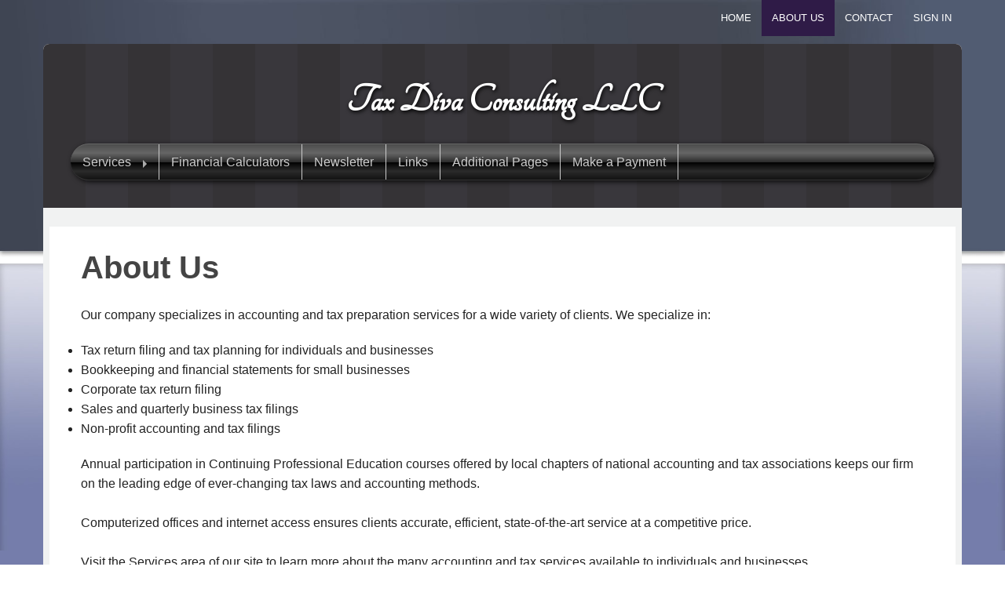

--- FILE ---
content_type: text/html; charset=UTF-8
request_url: https://taxdivaconsulting.com/about-us
body_size: 3893
content:
<!DOCTYPE html>
<!--[if lt IE 8]>	   <html class="no-js lt-ie10 lt-ie9 lt-ie8"> <![endif]-->
<!--[if IE 8]>		   <html class="no-js lt-ie10 lt-ie9"> <![endif]-->
<!--[if IE 9]>		   <html class="no-js lt-ie10"> <![endif]-->
<!--[if gt IE 9]><!--> <html class="no-js"> <!--<![endif]-->
<html lang="en">
<head>
        <meta http-equiv="Content-Type" content="text/html; charset=utf-8" />
    <meta charset="utf-8">
    <meta name="viewport" content="width=device-width, initial-scale=1.0">
    <title>Tax Diva Consulting LLC : About Us</title>
    <meta name="Description" content="" />
    <link rel="stylesheet" href="/assets/theme/modernized/common.css">
    <link rel="stylesheet" media="screen" href="/assets/theme/modernized/cityscape-responsive/foundation-simplified.css" type="text/css" />
<link rel="stylesheet" href="/assets/theme/modernized/rotating-services-revealed-responsive/css/main.css" type="text/css" />
<link rel="stylesheet" href="/assets/theme/modernized/rotating-services-revealed-responsive/stylefixes.css">
<script src="/assets/theme/modernized/rotating-services-revealed-responsive/js/custom.modernizr.js"></script>

<link rel="stylesheet" media="screen" href="/assets/theme/modernized/rotating-services-revealed-responsive/css/blue/color-overrides.css" type="text/css" />

            <link rel="stylesheet" href="css-override.css">
    <script src="https://code.jquery.com/jquery-2.1.3.min.js" type="text/javascript"></script>
<!--    removed duplicate js call 2/8/21-->
<!--    <script src="/scripts/standard.js" type="text/javascript"></script>-->
                    </head><body>
<!--[if lt IE 7]>
<p class="browsehappy">You are using an <strong>outdated</strong> browser. Please <a href="http://browsehappy.com/">upgrade your browser</a> to improve your experience.</p>
<![endif]-->

<img src="/assets/theme/modernized/rotating-services-revealed-responsive/images/blue/bg.jpg" class="full-width-background-image" alt="Background image for website">

<div class="row">
    <div class="top-navigation">
    <ul class="navigation horizontal right">
                        <li class="">
            <a href="/">Home</a>
        </li>
                                <li class="active">
            <a href="/about-us">About Us</a>
        </li>
                                <li class="">
            <a href="/contact-us">Contact</a>
        </li>
                                                                            <li class="clientarea">
                    <a href="#"
                       onclick="launchEncyro('pamelawhite')" title="Sign In">Sign In</a>
                </li>
                        </ul>
</div></div>
<div class="row main-container">
    <div class="row collapse header-wrapper">
        <header class="row collapse main-header">
            <div class="small-12 columns header-title">
            <h2 class="header-valign-middle company-name no-company-image">
        <a href="index.php" title="Tax Diva Consulting LLC" >Tax Diva Consulting LLC</a>
    </h2>
    
</div>
        </header>
        <nav class="top-bar">
    <ul class="title-area">
        <li class="name"></li>
        <li class="toggle-topbar menu-icon"><a href="#"><span>Menu</span></a></li>
    </ul>
    <div class="mobile-wrapper">
        
    <ul id="mobile_nav" class="mobile_nav_list">
                
                
                                            
                            <li id="has-dropdown" class="menu-item " data-dropdown-page="0">
                    <span class="title">Services  <i class="fa" aria-hidden="true"></i></span>
                    <ul class="dropdown sub-menu-container" id="menu-dropdownset-mobile-0">
                                                    <li class="sub-menu-item"><a href="/our-services">View All Services <i class="fa" aria-hidden="true"></i> </a></li>
                        
                            <li class="sub-menu-item"><a class="sub-menu-link" href="/our-services/smallbusiness">Business Tax Returns</a></li>
                                                    
                            <li class="sub-menu-item"><a class="sub-menu-link" href="/our-services/taxplanning">Tax Planning</a></li>
                                                    
                            <li class="sub-menu-item"><a class="sub-menu-link" href="/our-services/bookkeeping">Bookkeeping</a></li>
                                                    
                            <li class="sub-menu-item"><a class="sub-menu-link" href="/our-services/individuals">Individuals</a></li>
                                                                        </ul>

                </li>
                                                                    
                            <li class="menu-item"><a href="/financial-calculators">Financial Calculators</a></li>
                                                                    
                            <li class="menu-item"><a href="/newsletter">Newsletter</a></li>
                                                        
                            <li class="menu-item"><a href="/online-resources">Links</a></li>
                                                        
                            <li class="menu-item"><a href="/additional-information">Additional Pages</a></li>
                                                        
                            <li class="menu-item"><a href="/make-a-payment">Make a Payment</a></li>
                                    </ul>
<script>
    // MOBILE VERSION
    //$('.mobile_nav_list').hide();
    $('.toggle-topbar').click(function() {
        $('.sub-menu-container').hide();
        $('.mobile_nav_list').toggle('slow');
    });
    $('.menu-item').click(function() {
        var dropdownset = $(this).attr('data-dropdown-page');
        $('#menu-dropdownset-mobile-' + dropdownset).toggle('slow');
        $( this ).toggleClass( "expanded" );
    });


</script>    </div>
    <section class="top-bar-section hide-for-small"><!---->
        <ul class="left">
                                            <li class="has-dropdown">
            <a href="/our-services">Services</a>
                            <ul class="dropdown">
                                                                    <li><a href="/our-services/smallbusiness">Business Tax Returns</a></li>
                                                                    <li><a href="/our-services/taxplanning">Tax Planning</a></li>
                                                                    <li><a href="/our-services/bookkeeping">Bookkeeping</a></li>
                                                                    <li><a href="/our-services/individuals">Individuals</a></li>
                                    </ul>
                    </li>
                                    <li class="">
            <a href="/financial-calculators">Financial Calculators</a>
                    </li>
                                    <li class="">
            <a href="/newsletter">Newsletter</a>
                    </li>
                            <li class="">
            <a href="/online-resources">Links</a>
                    </li>
                            <li class="">
            <a href="/additional-information">Additional Pages</a>
                    </li>
                            <li class="">
            <a href="/make-a-payment">Make a Payment</a>
                    </li>
    </ul>

    </section>

</nav>                    </div>

    <div class="row collapse main-content-container">
        <h1>About Us</h1>
<div id="pageContent" class="fr-view"><p>Our company specializes in accounting and tax preparation services for a wide variety of clients. We specialize in:</p>

<ul>
	<li>Tax return filing and tax planning for individuals and businesses</li>
	<li>Bookkeeping and financial statements for small businesses</li>
	<li>Corporate tax return filing</li>
	<li>Sales and quarterly business tax filings</li>
	<li>Non-profit accounting and tax filings</li>
</ul>

<p>Annual participation in Continuing Professional Education courses offered by local chapters of national accounting and tax associations keeps our firm on the leading edge of ever-changing tax laws and accounting methods.<br />
<br />
Computerized offices and internet access ensures clients accurate, efficient, state-of-the-art service at a competitive price.<br />
<br />
Visit the Services area of our site to learn more about the many accounting and tax services available to individuals and businesses.<br />
<br />
Visit the Contact Us page for information regarding how to reach us via telephone, fax, e-mail or mail.<br />
<br />
Feel free to contact the office anytime. We're here to help.</p>

<p>&nbsp;</p></div>
    </div>
    <footer class="row collapse main-footer-container">
    <div class="main-footer">
        <a id="footer-anchor"></a>
        <div class="small-12 large-3 columns footer-title">
            <h3>Tax Diva Consulting LLC</h3>
        </div>
        <div class="small-12 large-9 column footer-address">
        <address>1706 Wicklow Way, Madison, WI 53711</address>
    <p>Phone: 608-274-9841&nbsp;&nbsp;&nbsp;&nbsp;Fax: 815-642-0273</p>    <p><a href="mailto:info@taxdivaconsulting.com">info@taxdivaconsulting.com</a></p>
</div>                
    </div>
    <div class="main-footer footer-disclaimer">
        <p><em>Copyright <span>&copy;</span></em> 2026.</p>            <div class="text-center medium-text-left medium-6 columns">
        <p>By using this site you agree to the <a href="javascript:void(0);" data-open="jsDisclaimerText" id="TermsOfService">Terms of Service</a>.</p>
    </div>
<div class="reveal" id="jsDisclaimerText" data-reveal aria-labelledby="TermsOfService" aria-hidden="true" role="dialog">
    This Web site is made available as a service to our clients and others for informational purposes only. These materials and information should not be considered as, or a substitute for, accounting, tax or financial advice. While it is hoped the materials provided here are helpful as background material, it is not warranted either expressly or implied as accurate or complete. You should refrain in taking any action based upon the information provided here until you have received proper counsel. <br /><br />In addition, you understand that any links to any other web site or services does not constitute endorsement of or warranty of any service, product or information provided on their site(s). These links are provided for convenience only.<br /><br />While our intent is to make transmissions to and from this web site secure, it is understood that no warranty of security can be made and that unforeseen security breaches by "hackers" is a possibility, however slight.<br /><br />Reproduction of part or all of the contents on this site in any form is prohibited other than for individual use only and it may not be shared with any third party. All content on this site is copyright protected and/or trademarked as appropriate and may not be copied, duplicated or altered in any way.<br /><br />© <script type="text/javascript"> document.write(new Date().getFullYear());</script>. All Rights Reserved.    <button class="close-button" data-close aria-label="Close reveal" type="button">
        <span aria-hidden="true">&times;</span>
    </button>
</div>
    </div>
</footer></div>
<script src="//ajax.googleapis.com/ajax/libs/jquery/1.11.0/jquery.min.js"></script>
<script>window.jQuery || document.write('<script src="/assets/theme/modernized/rotating-services-revealed-responsive/js/jquery-1.11.0.min.js"><\/script>')</script>
<script language="javascript" src="/scripts/standard.js" type="text/javascript"></script>
<script src="/assets/theme/modernized/rotating-services-revealed-responsive/js/main.js"></script>
<script>
          (function(i,s,o,g,r,a,m){i['GoogleAnalyticsObject']=r;i[r]=i[r]||function(){
          (i[r].q=i[r].q||[]).push(arguments)},i[r].l=1*new Date();a=s.createElement(o),
          m=s.getElementsByTagName(o)[0];a.async=1;a.src=g;m.parentNode.insertBefore(a,m)
          })(window,document,'script','https://www.google-analytics.com/analytics.js','ga');
          ga('create', 'UA-52039463-1', 'auto');
          ga('send', 'pageview');
        </script><script async src="https://www.googletagmanager.com/gtag/js?id=G-5C7KSGJVX3"></script>
                <script>
                 window.dataLayer = window.dataLayer || [];
                 function gtag(){dataLayer.push(arguments);}
                 gtag('js', new Date());
                 gtag('config', 'G-5C7KSGJVX3');
                </script><script src="/assets/foundation6/js/vendor/foundation.min.js"> type="text/javascript"></script>
<script>
    $(document).foundation();
</script>
</body>
</html>


--- FILE ---
content_type: text/css
request_url: https://taxdivaconsulting.com/assets/theme/modernized/cityscape-responsive/foundation-simplified.css
body_size: 552
content:

/*small*/
@media only screen
and (min-width: 0em)
/*and (max-device-width: 40.063em)*/{
    .small-1{position:relative;width:8.33333%; }
    .small-2{position:relative;width:16.66667%; }
    .small-3{position:relative;width:25%}
    .small-4{position:relative;width:33.33333%}
    .small-5{position:relative;width:41.66667%}
    .small-6{position:relative;width:50%}
    .small-7{position:relative;width:58.33333%}
    .small-8{position:relative;width:66.66667%}
    .small-9{position:relative;width:75%}
    .small-10{position:relative;width:83.33333%}
    .small-11{position:relative;width:91.66667%}
    .small-12{position:relative;width:100%}

    .hide-for-small, .show-for-medium-up, .show-for-medium, .hide-for-medium-down, .show-for-large-up, .show-for-large{
        display: none !important;
    }
    .show-for-small-up, .show-for-small, .show-for-medium-down {
        display: inherit !important;
    }

    .testy {background:red; border: solid 2px rgba(39, 219, 40, 1);}
}
@media only screen and (min-width: 40.063em) {
    .med-1{position:relative;width:8.33333%; }
    .med-2{position:relative;width:16.66667%; }
    .med-3{position:relative;width:25%}
    .med-4{position:relative;width:33.33333%}
    .med-5{position:relative;width:41.66667%}
    .med-6{position:relative;width:50%}
    .med-7{position:relative;width:58.33333%}
    .med-8{position:relative;width:66.66667%}
    .med-9{position:relative;width:75%}
    .med-10{position:relative;width:83.33333%}
    .med-11{position:relative;width:91.66667%}
    .med-12{position:relative;width:100%}

    .show-for-small, .show-for-small-down, .hide-for-medium, .hide-for-medium-down, .show-for-large-up, .show-for-large{
        display: none !important;
    }
    .show-for-medium-up, .show-for-medium, .show-for-medium-down, .show-for-small-up {
        display: inherit !important;
    }
    .testy {background: #f3ff9e; border: solid 2px rgb(54, 54, 255);}
}
@media only screen and (min-width: 64.063em) {
    .large-1{position:relative;width:8.33333%; }
    .large-2{position:relative;width:16.66667%; }
    .large-3{position:relative;width:25%}
    .large-4{position:relative;width:33.33333%}
    .large-5{position:relative;width:41.66667%}
    .large-6{position:relative;width:50%}
    .large-7{position:relative;width:58.33333%}
    .large-8{position:relative;width:66.66667%}
    .large-9{position:relative;width:75%}
    .large-10{position:relative;width:83.33333%}
    .large-11{position:relative;width:91.66667%}
    .large-12{position:relative;width:100%}

    .show-for-small, .show-for-small-down, .show-for-medium-down, .show-for-medium {
        display: none !important;
    }
    .show-for-large-up, .show-for-large, .show-for-large-down, .show-for-medium-up, .hide-for-medium-down {
        display: inherit !important;
    }
    .testy {background: #2eff49; border: solid 2px rgb(66, 44, 128);}
}


--- FILE ---
content_type: text/css
request_url: https://taxdivaconsulting.com/assets/theme/modernized/rotating-services-revealed-responsive/css/main.css
body_size: 10216
content:
@import 'https://fonts.googleapis.com/css?family=Tangerine';

@charset "UTF-8"; /*! normalize.css v2.1.3 | MIT License | git.io/normalize */
article, aside, details, figcaption, figure, footer, header, hgroup, main, nav, section, summary {
    display: block
}

audio, canvas, video {
    display: inline-block
}

audio:not([controls]) {
    display: none;
    height: 0
}

[hidden], template {
    display: none
}

script {
    display: none !important
}

html {
    font-family: sans-serif;
    -ms-text-size-adjust: 100%;
    -webkit-text-size-adjust: 100%
}

body {
    margin: 0;
    padding: 0;
    height:100%;
}

a {
    background: transparent
}

a:focus {
    outline: thin dotted
}

a:active, a:hover {
    outline: 0
}

h1 {
    font-size: 2em;
    margin: .67em 0
}

abbr[title] {
    border-bottom: 1px dotted
}

b, strong {
    font-weight: bold
}

dfn {
    font-style: italic
}

hr {
    -moz-box-sizing: content-box;
    box-sizing: content-box;
    height: 0
}

mark {
    background: #ff0;
    color: #000
}

code, kbd, pre, samp {
    font-family: monospace, serif;
    font-size: 1em
}

pre {
    white-space: pre-wrap
}

q {
    quotes: "\201C" "\201D" "\2018" "\2019"
}

small {
    font-size: 80%
}

sub, sup {
    font-size: 75%;
    line-height: 0;
    position: relative;
    vertical-align: baseline
}

sup {
    top: -0.5em
}

sub {
    bottom: -0.25em
}

img {
    border: 0
}

svg:not(:root) {
    overflow: hidden
}

figure {
    margin: 0
}

fieldset {
    border: 1px solid silver;
    margin: 0 2px;
    padding: .35em .625em .75em
}

legend {
    border: 0;
    padding: 0
}

button, input, select, textarea {
    font-family: inherit;
    font-size: 100%;
    margin: 0
}

button, input {
    line-height: normal
}

button, select {
    text-transform: none
}

button, html input[type="button"], input[type="reset"], input[type="submit"] {
    -webkit-appearance: button;
    cursor: pointer
}

button[disabled], html input[disabled] {
    cursor: default
}

input[type="checkbox"], input[type="radio"] {
    box-sizing: border-box;
    padding: 0
}

input[type="search"] {
    -webkit-appearance: textfield;
    -moz-box-sizing: content-box;
    -webkit-box-sizing: content-box;
    box-sizing: content-box
}

input[type="search"]::-webkit-search-cancel-button, input[type="search"]::-webkit-search-decoration {
    -webkit-appearance: none
}

button::-moz-focus-inner, input::-moz-focus-inner {
    border: 0;
    padding: 0
}

textarea {
    overflow: auto;
    vertical-align: top
}

table {
    border-collapse: collapse;
    border-spacing: 0
}

meta.foundation-mq-small {
    font-family: "only screen and (min-width: 768px)";
    width: 768px
}

meta.foundation-mq-medium {
    font-family: "only screen and (min-width:1280px)";
    width: 1280px
}

meta.foundation-mq-large {
    font-family: "only screen and (min-width:1440px)";
    width: 1440px
}

*, *:before, *:after {
    -moz-box-sizing: border-box;
    -webkit-box-sizing: border-box;
    box-sizing: border-box
}

html, body {

    font-size: 16px
}

body {
    color: #222;
    padding: 0;
    margin: 0;
    font-family: "Helvetica Neue", "Helvetica", Helvetica, Arial, sans-serif;
    font-weight: normal;
    font-style: normal;
    line-height: 1;
    position: relative;
    cursor: default;
    background-color: #727fac;
}

a:hover {
    cursor: pointer
}

img, object, embed {
    max-width: 100%;
    height: auto
}

object, embed {
    height: 100%
}

img {
    -ms-interpolation-mode: bicubic
}

#map_canvas img, #map_canvas embed, #map_canvas object, .map_canvas img, .map_canvas embed, .map_canvas object {
    max-width: none !important
}

.left {
    float: left !important
}

.right {
    float: right !important
}

.text-left {
    text-align: left !important
}

.text-right {
    text-align: right !important
}

.text-center {
    text-align: center !important
}

.text-justify {
    text-align: justify !important
}

.hide {
    display: none
}

.antialiased {
    -webkit-font-smoothing: antialiased
}

img {
    display: inline-block;
    vertical-align: middle
}

textarea {
    height: auto;
    min-height: 50px
}

select {
    width: 100%
}

.row {
    width: 100%;
    margin-left: auto;
    margin-right: auto;
    margin-top: 0;
    margin-bottom: 0;
    max-width: 73.125em;
    *zoom: 1
}

.row:before, .row:after {
    content: " ";
    display: table
}

.row:after {
    clear: both
}

.row.collapse > .column, .row.collapse > .columns {
    position: relative;
    padding-left: 0;
    padding-right: 0;
    float: left
}

.row.collapse .row {
    margin-left: 0;
    margin-right: 0
}

.row .row {
    width: auto;
    margin-left: -1.09375em;
    margin-right: -1.09375em;
    margin-top: 0;
    margin-bottom: 0;
    max-width: none;
    *zoom: 1
}

.row .row:before, .row .row:after {
    content: " ";
    display: table
}

.row .row:after {
    clear: both
}

.row .row.collapse {
    width: auto;
    margin: 0;
    max-width: none;
    *zoom: 1
}

.row .row.collapse:before, .row .row.collapse:after {
    content: " ";
    display: table
}

.row .row.collapse:after {
    clear: both
}

.column, .columns {
    position: relative;
    padding-left: 1.09375em;
    padding-right: 1.09375em;
    width: 100%;
    float: left
}

@media only screen {
    .column, .columns {
        position: relative;
        padding-left: 1.09375em;
        padding-right: 1.09375em;
        float: left
    }

    .small-1 {
        position: relative;
        width: 8.33333%
    }

    .small-2 {
        position: relative;
        width: 16.66667%
    }

    .small-3 {
        position: relative;
        width: 25%
    }

    .small-4 {
        position: relative;
        width: 33.33333%
    }

    .small-5 {
        position: relative;
        width: 41.66667%
    }

    .small-6 {
        position: relative;
        width: 50%
    }

    .small-7 {
        position: relative;
        width: 58.33333%
    }

    .small-8 {
        position: relative;
        width: 66.66667%
    }

    .small-9 {
        position: relative;
        width: 75%
    }

    .small-10 {
        position: relative;
        width: 83.33333%
    }

    .small-11 {
        position: relative;
        width: 91.66667%
    }

    .small-12 {
        position: relative;
        width: 100%
    }

    .small-offset-0 {
        position: relative;
        margin-left: 0
    }

    .small-offset-1 {
        position: relative;
        margin-left: 8.33333%
    }

    .small-offset-2 {
        position: relative;
        margin-left: 16.66667%
    }

    .small-offset-3 {
        position: relative;
        margin-left: 25%
    }

    .small-offset-4 {
        position: relative;
        margin-left: 33.33333%
    }

    .small-offset-5 {
        position: relative;
        margin-left: 41.66667%
    }

    .small-offset-6 {
        position: relative;
        margin-left: 50%
    }

    .small-offset-7 {
        position: relative;
        margin-left: 58.33333%
    }

    .small-offset-8 {
        position: relative;
        margin-left: 66.66667%
    }

    .small-offset-9 {
        position: relative;
        margin-left: 75%
    }

    .small-offset-10 {
        position: relative;
        margin-left: 83.33333%
    }

    [class*="column"] + [class*="column"]:last-child {
        float: right
    }

    [class*="column"] + [class*="column"].end {
        float: left
    }

    .column.small-centered, .columns.small-centered {
        position: relative;
        margin-left: auto;
        margin-right: auto;
        float: none !important
    }
}

@media only screen and (min-width: 768px) {
    .large-1 {
        position: relative;
        width: 8.33333%
    }

    .large-2 {
        position: relative;
        width: 16.66667%
    }

    .large-3 {
        position: relative;
        width: 25%
    }

    .large-4 {
        position: relative;
        width: 33.33333%
    }

    .large-5 {
        position: relative;
        width: 41.66667%
    }

    .large-6 {
        position: relative;
        width: 50%
    }

    .large-7 {
        position: relative;
        width: 58.33333%
    }

    .large-8 {
        position: relative;
        width: 66.66667%
    }

    .large-9 {
        position: relative;
        width: 75%
    }

    .large-10 {
        position: relative;
        width: 83.33333%
    }

    .large-11 {
        position: relative;
        width: 91.66667%
    }

    .large-12 {
        position: relative;
        width: 100%
    }

    .row .large-offset-0 {
        position: relative;
        margin-left: 0
    }

    .row .large-offset-1 {
        position: relative;
        margin-left: 8.33333%
    }

    .row .large-offset-2 {
        position: relative;
        margin-left: 16.66667%
    }

    .row .large-offset-3 {
        position: relative;
        margin-left: 25%
    }

    .row .large-offset-4 {
        position: relative;
        margin-left: 33.33333%
    }

    .row .large-offset-5 {
        position: relative;
        margin-left: 41.66667%
    }

    .row .large-offset-6 {
        position: relative;
        margin-left: 50%
    }

    .row .large-offset-7 {
        position: relative;
        margin-left: 58.33333%
    }

    .row .large-offset-8 {
        position: relative;
        margin-left: 66.66667%
    }

    .row .large-offset-9 {
        position: relative;
        margin-left: 75%
    }

    .row .large-offset-10 {
        position: relative;
        margin-left: 83.33333%
    }

    .row .large-offset-11 {
        position: relative;
        margin-left: 91.66667%
    }

    .push-1 {
        position: relative;
        left: 8.33333%;
        right: auto
    }

    .pull-1 {
        position: relative;
        right: 8.33333%;
        left: auto
    }

    .push-2 {
        position: relative;
        left: 16.66667%;
        right: auto
    }

    .pull-2 {
        position: relative;
        right: 16.66667%;
        left: auto
    }

    .push-3 {
        position: relative;
        left: 25%;
        right: auto
    }

    .pull-3 {
        position: relative;
        right: 25%;
        left: auto
    }

    .push-4 {
        position: relative;
        left: 33.33333%;
        right: auto
    }

    .pull-4 {
        position: relative;
        right: 33.33333%;
        left: auto
    }

    .push-5 {
        position: relative;
        left: 41.66667%;
        right: auto
    }

    .pull-5 {
        position: relative;
        right: 41.66667%;
        left: auto
    }

    .push-6 {
        position: relative;
        left: 50%;
        right: auto
    }

    .pull-6 {
        position: relative;
        right: 50%;
        left: auto
    }

    .push-7 {
        position: relative;
        left: 58.33333%;
        right: auto
    }

    .pull-7 {
        position: relative;
        right: 58.33333%;
        left: auto
    }

    .push-8 {
        position: relative;
        left: 66.66667%;
        right: auto
    }

    .pull-8 {
        position: relative;
        right: 66.66667%;
        left: auto
    }

    .push-9 {
        position: relative;
        left: 75%;
        right: auto
    }

    .pull-9 {
        position: relative;
        right: 75%;
        left: auto
    }

    .push-10 {
        position: relative;
        left: 83.33333%;
        right: auto
    }

    .pull-10 {
        position: relative;
        right: 83.33333%;
        left: auto
    }

    .push-11 {
        position: relative;
        left: 91.66667%;
        right: auto
    }

    .pull-11 {
        position: relative;
        right: 91.66667%;
        left: auto
    }

    .column.large-centered, .columns.large-centered {
        position: relative;
        margin-left: auto;
        margin-right: auto;
        float: none !important
    }

    .column.large-uncentered, .columns.large-uncentered {
        margin-left: 0;
        margin-right: 0;
        float: left !important
    }

    .column.large-uncentered.opposite, .columns.large-uncentered.opposite {
        float: right !important
    }
}

.show-for-small, .show-for-medium-down, .show-for-large-down {
    display: inherit !important
}

.show-for-medium, .show-for-medium-up, .show-for-large, .show-for-large-up, .show-for-xlarge {
    display: none !important
}

.hide-for-medium, .hide-for-medium-up, .hide-for-large, .hide-for-large-up, .hide-for-xlarge {
    display: inherit !important
}

.hide-for-small, .hide-for-medium-down, .hide-for-large-down {
    display: none !important
}

table.show-for-small, table.show-for-medium-down, table.show-for-large-down, table.hide-for-medium, table.hide-for-medium-up, table.hide-for-large, table.hide-for-large-up, table.hide-for-xlarge {
    display: table
}

thead.show-for-small, thead.show-for-medium-down, thead.show-for-large-down, thead.hide-for-medium, thead.hide-for-medium-up, thead.hide-for-large, thead.hide-for-large-up, thead.hide-for-xlarge {
    display: table-header-group !important
}

tbody.show-for-small, tbody.show-for-medium-down, tbody.show-for-large-down, tbody.hide-for-medium, tbody.hide-for-medium-up, tbody.hide-for-large, tbody.hide-for-large-up, tbody.hide-for-xlarge {
    display: table-row-group !important
}

tr.show-for-small, tr.show-for-medium-down, tr.show-for-large-down, tr.hide-for-medium, tr.hide-for-medium-up, tr.hide-for-large, tr.hide-for-large-up, tr.hide-for-xlarge {
    display: table-row !important
}

td.show-for-small, td.show-for-medium-down, td.show-for-large-down, td.hide-for-medium, td.hide-for-medium-up, td.hide-for-large, td.hide-for-large-up, td.hide-for-xlarge, th.show-for-small, th.show-for-medium-down, th.show-for-large-down, th.hide-for-medium, th.hide-for-medium-up, th.hide-for-large, th.hide-for-large-up, th.hide-for-xlarge {
    display: table-cell !important
}

@media only screen and (min-width: 768px) {
    .show-for-medium, .show-for-medium-up {
        display: inherit !important
    }

    .show-for-small {
        display: none !important
    }

    .hide-for-small {
        display: inherit !important
    }

    .hide-for-medium, .hide-for-medium-up {
        display: none !important
    }

    table.show-for-medium, table.show-for-medium-up, table.hide-for-small {
        display: table
    }

    thead.show-for-medium, thead.show-for-medium-up, thead.hide-for-small {
        display: table-header-group !important
    }

    tbody.show-for-medium, tbody.show-for-medium-up, tbody.hide-for-small {
        display: table-row-group !important
    }

    tr.show-for-medium, tr.show-for-medium-up, tr.hide-for-small {
        display: table-row !important
    }

    td.show-for-medium, td.show-for-medium-up, td.hide-for-small, th.show-for-medium, th.show-for-medium-up, th.hide-for-small {
        display: table-cell !important
    }
}

@media only screen and (min-width: 1280px) {
    .show-for-large, .show-for-large-up {
        display: inherit !important
    }

    .show-for-medium, .show-for-medium-down {
        display: none !important
    }

    .hide-for-medium, .hide-for-medium-down {
        display: inherit !important
    }

    .hide-for-large, .hide-for-large-up {
        display: none !important
    }

    table.show-for-large, table.show-for-large-up, table.hide-for-medium, table.hide-for-medium-down {
        display: table
    }

    thead.show-for-large, thead.show-for-large-up, thead.hide-for-medium, thead.hide-for-medium-down {
        display: table-header-group !important
    }

    tbody.show-for-large, tbody.show-for-large-up, tbody.hide-for-medium, tbody.hide-for-medium-down {
        display: table-row-group !important
    }

    tr.show-for-large, tr.show-for-large-up, tr.hide-for-medium, tr.hide-for-medium-down {
        display: table-row !important
    }

    td.show-for-large, td.show-for-large-up, td.hide-for-medium, td.hide-for-medium-down, th.show-for-large, th.show-for-large-up, th.hide-for-medium, th.hide-for-medium-down {
        display: table-cell !important
    }
}

@media only screen and (min-width: 1440px) {
    .show-for-xlarge {
        display: inherit !important
    }

    .show-for-large, .show-for-large-down {
        display: none !important
    }

    .hide-for-large, .hide-for-large-down {
        display: inherit !important
    }

    .hide-for-xlarge {
        display: none !important
    }

    table.show-for-xlarge, table.hide-for-large, table.hide-for-large-down {
        display: table
    }

    thead.show-for-xlarge, thead.hide-for-large, thead.hide-for-large-down {
        display: table-header-group !important
    }

    tbody.show-for-xlarge, tbody.hide-for-large, tbody.hide-for-large-down {
        display: table-row-group !important
    }

    tr.show-for-xlarge, tr.hide-for-large, tr.hide-for-large-down {
        display: table-row !important
    }

    td.show-for-xlarge, td.hide-for-large, td.hide-for-large-down, th.show-for-xlarge, th.hide-for-large, th.hide-for-large-down {
        display: table-cell !important
    }
}

.show-for-landscape, .hide-for-portrait {
    display: inherit !important
}

.hide-for-landscape, .show-for-portrait {
    display: none !important
}

table.hide-for-landscape, table.show-for-portrait {
    display: table
}

thead.hide-for-landscape, thead.show-for-portrait {
    display: table-header-group !important
}

tbody.hide-for-landscape, tbody.show-for-portrait {
    display: table-row-group !important
}

tr.hide-for-landscape, tr.show-for-portrait {
    display: table-row !important
}

td.hide-for-landscape, td.show-for-portrait, th.hide-for-landscape, th.show-for-portrait {
    display: table-cell !important
}

@media only screen and (orientation: landscape) {
    .show-for-landscape, .hide-for-portrait {
        display: inherit !important
    }

    .hide-for-landscape, .show-for-portrait {
        display: none !important
    }

    table.show-for-landscape, table.hide-for-portrait {
        display: table
    }

    thead.show-for-landscape, thead.hide-for-portrait {
        display: table-header-group !important
    }

    tbody.show-for-landscape, tbody.hide-for-portrait {
        display: table-row-group !important
    }

    tr.show-for-landscape, tr.hide-for-portrait {
        display: table-row !important
    }

    td.show-for-landscape, td.hide-for-portrait, th.show-for-landscape, th.hide-for-portrait {
        display: table-cell !important
    }
}

@media only screen and (orientation: portrait) {
    .show-for-portrait, .hide-for-landscape {
        display: inherit !important
    }

    .hide-for-portrait, .show-for-landscape {
        display: none !important
    }

    table.show-for-portrait, table.hide-for-landscape {
        display: table
    }

    thead.show-for-portrait, thead.hide-for-landscape {
        display: table-header-group !important
    }

    tbody.show-for-portrait, tbody.hide-for-landscape {
        display: table-row-group !important
    }

    tr.show-for-portrait, tr.hide-for-landscape {
        display: table-row !important
    }

    td.show-for-portrait, td.hide-for-landscape, th.show-for-portrait, th.hide-for-landscape {
        display: table-cell !important
    }
}

.show-for-touch {
    display: none !important
}

.hide-for-touch {
    display: inherit !important
}

.touch .show-for-touch {
    display: inherit !important
}

.touch .hide-for-touch {
    display: none !important
}

table.hide-for-touch {
    display: table
}

.touch table.show-for-touch {
    display: table
}

thead.hide-for-touch {
    display: table-header-group !important
}

.touch thead.show-for-touch {
    display: table-header-group !important
}

tbody.hide-for-touch {
    display: table-row-group !important
}

.touch tbody.show-for-touch {
    display: table-row-group !important
}

tr.hide-for-touch {
    display: table-row !important
}

.touch tr.show-for-touch {
    display: table-row !important
}

td.hide-for-touch {
    display: table-cell !important
}

.touch td.show-for-touch {
    display: table-cell !important
}

th.hide-for-touch {
    display: table-cell !important
}

.touch th.show-for-touch {
    display: table-cell !important
}

p.lead {
    font-size: 1.21875em;
    line-height: 1.6
}

.subheader {
    line-height: 1.4;
    color: #919191;
    font-weight: 300;
    margin-top: .2em;
    margin-bottom: .5em
}

div, dl, dt, dd, ul, ol, li, h1, h2, h3, h4, h5, h6, pre, form, p, blockquote, th, td {
    margin: 0;
    padding: 0;
    direction: ltr
}

a {
    color: #036;
    text-decoration: none;
    line-height: inherit
}

a:hover, a:focus {
    color: #0059b3;
    outline: none;
    text-decoration: none;
}

a img {
    border: 0
}

p {
    font-family: inherit;
    font-weight: normal;
    font-size: 1em;
    line-height: 1.6;
    margin-bottom: 1.25em;
    text-rendering: optimizeLegibility
}

p aside {
    font-size: .875em;
    line-height: 1.35;
    font-style: italic
}

h1, h2, h3, h4, h5, h6 {
    font-family: "Helvetica Neue", "Helvetica", Helvetica, Arial, sans-serif;
    font-weight: bold;
    font-style: normal;
    color: #444;
    text-rendering: optimizeLegibility;
    margin-top: .2em;
    margin-bottom: .5em;
    line-height: 1.2125em
}

h1 small, h2 small, h3 small, h4 small, h5 small, h6 small {
    font-size: 60%;
    color: #919191;
    line-height: 0
}

h1 {
    font-size: 1.875em
}

h2 {
    font-size: 1.6875em
}

h3 {
    font-size: 1.375em
}

h4 {
    font-size: 1.125em
}

h5 {
    font-size: 1.125em
}

h6 {
    font-size: 1em
}

hr {
    border: solid #ddd;
    border-width: 1px 0 0;
    clear: both;
    margin: 1.25em 0 1.1875em;
    height: 0
}

em, i {
    font-style: italic;
    line-height: inherit
}

strong, b {
    font-weight: bold;
    line-height: inherit
}

small {
    font-size: 60%;
    line-height: inherit
}

code {
    font-family: Consolas, "Liberation Mono", Courier, monospace;
    font-weight: bold;
    color: #7f0a0c
}

ul, ol, dl {
    font-size: 1em;
    line-height: 1.6;
    margin-bottom: 1.25em;
    list-style-position: outside;
    font-family: inherit
}

ul, ol {
    margin-left: 0
}

ul.no-bullet, ol.no-bullet {
    margin-left: 0
}

ul li ul, ul li ol {
    margin-left: 1.25em;
    margin-bottom: 0;
    font-size: 1em
}

ul.square li ul, ul.circle li ul, ul.disc li ul {
    list-style: inherit
}

ul.square {
    list-style-type: square
}

ul.circle {
    list-style-type: circle
}

ul.disc {
    list-style-type: disc
}

ul.no-bullet {
    list-style: none
}

ol li ul, ol li ol {
    margin-left: 1.25em;
    margin-bottom: 0
}

dl dt {
    margin-bottom: .3em;
    font-weight: bold
}

dl dd {
    margin-bottom: .75em
}

abbr, acronym {
    text-transform: uppercase;
    font-size: 90%;
    color: #222;
    border-bottom: 1px dotted #ddd;
    cursor: help
}

abbr {
    text-transform: none
}

blockquote {
    margin: 0 0 1.25em;
    padding: .5625em 1.25em 0 1.1875em;
    border-left: 1px solid #ddd
}

blockquote cite {
    display: block;
    font-size: .8125em;
    color: #777
}

blockquote cite:before {
    content: "\2014 \0020"
}

blockquote cite a, blockquote cite a:visited {
    color: #777
}


blockquote, blockquote p {
    line-height: 1.6;
    color: #919191
}

.vcard {
    display: inline-block;
    margin: 0 0 1.25em 0;
    border: 1px solid #ddd;
    padding: .625em .75em
}

.vcard li {
    margin: 0;
    display: block
}

.vcard .fn {
    font-weight: bold;
    font-size: .9375em
}

.vevent .summary {
    font-weight: bold
}

.vevent abbr {
    cursor: default;
    text-decoration: none;
    font-weight: bold;
    border: 0;
    padding: 0 .0625em
}

@media only screen and (min-width: 768px) {
    h1, h2, h3, h4, h5, h6 {
        line-height: 1.4
    }

    h1 {
        font-size: 2.5em
    }

    h2 {
        font-size: 2.3125em
    }

    h3 {
        font-size: 1.6875em
    }

    h4 {
        font-size: 1.4375em
    }
}

.print-only {
    display: none !important
}

@media print {
    * {
        background: transparent !important;
        color: #000 !important;
        box-shadow: none !important;
        text-shadow: none !important
    }

    a, a:visited {
        text-decoration: underline
    }

    a[href]:after {
        content: " (" attr(href) ")"
    }

    abbr[title]:after {
        content: " (" attr(title) ")"
    }

    .ir a:after, a[href^="javascript:"]:after, a[href^="#"]:after {
        content: ""
    }

    pre, blockquote {
        border: 1px solid #999;
        page-break-inside: avoid
    }

    thead {
        display: table-header-group
    }

    tr, img {
        page-break-inside: avoid
    }

    img {
        max-width: 100% !important
    }

    @page {
        margin: .5cm
    }

    p, h2, h3 {
        orphans: 3;
        widows: 3
    }

    h2, h3 {
        page-break-after: avoid
    }

    .hide-on-print {
        display: none !important
    }

    .print-only {
        display: block !important
    }

    .hide-for-print {
        display: none !important
    }

    .show-for-print {
        display: inherit !important
    }
}

.contain-to-grid {
    width: 100%;
    background: transparent
}

.contain-to-grid .top-bar {
    margin-bottom: 0
}

.fixed {
    width: 100%;
    left: 0;
    position: fixed;
    top: 0;
    z-index: 99
}

.fixed.expanded:not(.top-bar) {
    overflow-y: auto;
    height: auto;
    width: 100%;
    max-height: 100%
}

.fixed.expanded:not(.top-bar) .title-area {
    position: fixed;
    width: 100%;
    z-index: 99
}

.fixed.expanded:not(.top-bar) .top-bar-section {
    z-index: 98;
    margin-top: 45px
}

.full-width-background-image {
    position: absolute;
    top: 0;
    left: 0;
    width: 100%;
    /*background-image:url("../images/skyline.jpg");
    background-size: 100% auto;*/
}

.top-bar {
    overflow: hidden;/**/
    height: 45px;
    line-height: 45px;
    position: relative;
    background: transparent;
    margin-bottom: 0
}

.top-bar ul {
    margin-bottom: 0;
    list-style: none
}

.top-bar .row {
    max-width: none
}

.top-bar form, .top-bar input {
    margin-bottom: 0
}

.top-bar input {
    height: 2.45em
}

.top-bar .button {
    padding-top: .5em;
    padding-bottom: .5em;
    margin-bottom: 0
}

.top-bar .title-area {
    position: relative;
    margin: 0
}

.top-bar .name {
    height: 45px;
    margin: 0;
    font-size: 16px
}

.top-bar .name h1 {
    line-height: 45px;
    font-size: 1.0625em;
    margin: 0
}

.top-bar .name h1 a {
    font-weight: bold;
    color: #666;
    width: 50%;
    display: block;
    padding: 0 15px
}

.top-bar .toggle-topbar {
    position: absolute;
    right: 0;
    top: 0
}

.top-bar .toggle-topbar a {
    color: #666;
    text-transform: uppercase;
    font-size: .8125em;
    font-weight: bold;
    position: relative;
    display: block;
    padding: 0 15px;
    height: 45px;
    line-height: 45px
}

.top-bar .toggle-topbar.menu-icon {
    right: 15px;
    top: 50%;
    margin-top: -16px;
    padding-left: 40px
}

.top-bar .toggle-topbar.menu-icon a {
    text-indent: -48px;
    width: 34px;
    height: 34px;
    line-height: 33px;
    padding: 0;
    color: #ccc
}

.top-bar .toggle-topbar.menu-icon a span {
    position: absolute;
    right: 0;
    display: block;
    width: 16px;
    height: 0;
    -webkit-box-shadow: 0 10px 0 1px #ccc, 0 16px 0 1px #ccc, 0 22px 0 1px #ccc;
    box-shadow: 0 10px 0 1px #ccc, 0 16px 0 1px #ccc, 0 22px 0 1px #ccc
}

.top-bar.expanded {
    height: auto;
    background: transparent
}

.top-bar.expanded .title-area {
    /*background: transparent*/
    -moz-border-radius-topleft: 22.5px;
    -webkit-border-top-left-radius: 22.5px;
    border-top-left-radius: 22.5px;
    -moz-border-radius-topright: 22.5px;
    -webkit-border-top-right-radius: 22.5px;
    border-top-right-radius: 22.5px;
    -moz-border-radius-bottomleft: 0;
    -webkit-border-bottom-left-radius: 0;
    border-bottom-left-radius: 0;
    -moz-border-radius-bottomright: 0;
    -webkit-border-bottom-right-radius: 0;
    border-bottom-right-radius: 0;
}

.top-bar.expanded .toggle-topbar a {
    color: #fff;
}

.top-bar.expanded .toggle-topbar a span {
    -webkit-box-shadow: 0 10px 0 1px #fff, 0 16px 0 1px #fff, 0 22px 0 1px #fff;
    box-shadow: 0 10px 0 1px #fff, 0 16px 0 1px #fff, 0 22px 0 1px #fff
}

.top-bar-section {
    left: 0;
    position: relative;
    width: auto;
    -webkit-transition: left 300ms ease-out;
    -moz-transition: left 300ms ease-out;
    transition: left 300ms ease-out
}

.top-bar-section ul {
    width: 100%;
    height: auto;
    display: block;
    background: #ddd;
    font-size: 16px;
    margin: 0
}

.top-bar-section .divider, .top-bar-section [role="separator"] {
    border-bottom: 0;
    border-top: solid 1px #ccc;
    clear: both;
    height: 1px;
    width: 100%
}

.top-bar-section ul li > a {
    display: block;
    width: 100%;
    color: #ccc;
    padding: 12px 0 12px 0;
    padding-left: 15px;
    font-size: 1em;
    font-weight: normal;
    background: #ddd
}

.top-bar-section ul li > a.button {
    background: #036;
    font-size: 1em;
    padding-right: 15px;
    padding-left: 15px
}

.top-bar-section ul li > a.button:hover {
    background: #001933
}

.top-bar-section ul li > a.button.secondary {
    background: #e9e9e9
}

.top-bar-section ul li > a.button.secondary:hover {
    background: #d0d0d0
}

.top-bar-section ul li > a.button.success {
    background: #5da423
}

.top-bar-section ul li > a.button.success:hover {
    background: #457a1a
}

.top-bar-section ul li > a.button.alert {
    background: #c60f13
}

.top-bar-section ul li > a.button.alert:hover {
    background: #970b0e
}

.top-bar-section ul li:hover > a {
    background: #666;
    color: inherit;
}

.top-bar-section ul li.active > a {
/*background: #e4f0fa;
color: #666*/
}

.top-bar-section .has-form {
padding: 15px
}

.top-bar-section .has-dropdown {
position: relative
}

.top-bar-section .has-dropdown > a:after {
content: "";
display: block;
width: 0;
height: 0;
border: inset 5px;
border-color: transparent transparent transparent rgba(204, 204, 204, 0.5);
border-left-style: solid;
margin-right: 15px;
margin-top: -4.5px;
position: absolute;
top: 50%;
right: 0
}

.top-bar-section .has-dropdown.moved {
position: static
}

.top-bar-section .has-dropdown.moved > .dropdown {
display: block
}

.top-bar-section .dropdown {
position: absolute;
left: 100%;
top: 0;
display: none;
z-index: 99
}

.top-bar-section .dropdown li {
width: 100%;
height: auto
}

.top-bar-section .dropdown li a {
font-weight: normal;
padding: 8px 15px
}

.top-bar-section .dropdown li a.parent-link {
font-weight: normal
}

.top-bar-section .dropdown li.title h5 {
margin-bottom: 0
}

.top-bar-section .dropdown li.title h5 a {
color: #666;
line-height: 22.5px;
display: block
}

.top-bar-section .dropdown label {
padding: 8px 15px 2px;
margin-bottom: 0;
text-transform: uppercase;
color: #555;
font-weight: bold;
font-size: .625em
}

.top-bar-js-breakpoint {
width: 48em !important;
visibility: hidden
}

.js-generated {
display: block
}

@media only screen and (min-width: 48em) {
    .top-bar {
        background: transparent;
        *zoom: 1;
        overflow: visible;
    }

    .top-bar:before, .top-bar:after {
        content: " ";
        display: table
    }

    .top-bar:after {
        clear: both
    }

    .top-bar .toggle-topbar {
        display: none
    }

    .top-bar .title-area {
        float: left

    }

    .top-bar .name h1 a {
        width: auto
    }

    .top-bar input, .top-bar .button {
        line-height: 2em;
        font-size: .875em;
        height: 2em;
        padding: 0 10px;
        position: relative;
        top: 8px
    }

    .top-bar.expanded {
        background: transparent
    }

    .contain-to-grid .top-bar {
        max-width: 73.125em;
        margin: 0 auto;
        margin-bottom: 0
    }

    .top-bar-section {
        -webkit-transition: none 0 0;
        -moz-transition: none 0 0;
        transition: none 0 0;
        left: 0 !important;
    }

    .top-bar-section ul {
        width: auto;
        height: auto !important;
        display: inline;
    }

    .top-bar-section ul li {
        float: left;
    }

    .top-bar-section ul li .js-generated {
        display: none
    }

    .top-bar-section li.hover > a:not(.button) {
        background: #a9b9c7;
        color: #036;
    }

    .top-bar-section li a:not(.button) {
        padding: 0 15px;
        line-height: 45px;
        background: transparent;
    }

    .top-bar-section li a:not(.button):hover {
        background: #a9b9c7
    }

    .top-bar-section .has-dropdown > a {
        padding-right: 35px !important
    }

    .top-bar-section .has-dropdown > a:after {
        content: "";
        display: block;
        width: 0;
        height: 0;
        border: inset 5px;
        border-color: rgba(204, 204, 204, 0.5) transparent transparent transparent;
        border-top-style: solid;
        margin-top: -2.5px;
        top: 22.5px
    }

    .top-bar-section .has-dropdown.moved {
        position: relative
    }

    .top-bar-section .has-dropdown.moved > .dropdown {
        display: none
    }

    .top-bar-section .has-dropdown.hover > .dropdown, .top-bar-section .has-dropdown.not-click:hover > .dropdown {
        display: block
    }

    .top-bar-section .has-dropdown .dropdown li.has-dropdown > a:after {
        border: 0;
        content: "\00bb";
        top: 1em;
        margin-top: -7px;
        right: 5px
    }

    .top-bar-section .dropdown {
        left: 0;
        top: auto;
        background: transparent;
        min-width: 100%
    }

    .top-bar-section .dropdown li a {
        color: #036;
        line-height: 1;
        white-space: nowrap;
        padding: 7px 15px;
        background: #ddd
    }

    .top-bar-section .dropdown li label {
        white-space: nowrap;
        background: #1e1e1e
    }

    .top-bar-section .dropdown li .dropdown {
        left: 100%;
        top: 0
    }

    .top-bar-section > ul > .divider, .top-bar-section > ul > [role="separator"] {
        border-bottom: 0;
        border-top: 0;
        border-right: 0;
        border-left: solid 1px #ccc;
        clear: none;
        height: 45px;
        width: 0
    }

    .top-bar-section .has-form {
        background: transparent;
        padding: 0 15px;
        height: 45px
    }

    .top-bar-section ul.right li .dropdown {
        left: auto;
        right: 0
    }

    .top-bar-section ul.right li .dropdown li .dropdown {
        right: 100%
    }

    .no-js .top-bar-section ul li:hover > a {
        background: #a9b9c7;
        color: #036
    }

    .no-js .top-bar-section ul li:active > a {
        background: #e4f0fa;
        color: #666
    }

    .no-js .top-bar-section .has-dropdown:hover > .dropdown {
        display: block
    }
}

@media only screen and (max-width: 767px) {
    .f-dropdown {
        max-width: 100%;
        left: 0;
    }
}

.f-dropdown {
position: absolute;
top: -9999px;
list-style: none;
margin-left: 0;
width: 100%;
max-height: none;
height: auto;
background: white;
border: solid 1px #ccc;
font-size: 16px;
z-index: 99;
margin-top: 2px;
max-width: 200px
}

.f-dropdown > *:first-child {
margin-top: 0
}

.f-dropdown > *:last-child {
margin-bottom: 0
}

.f-dropdown:before {
content: "";
display: block;
width: 0;
height: 0;
border: inset 6px;
border-color: transparent transparent white transparent;
border-bottom-style: solid;
position: absolute;
top: -12px;
left: 10px;
z-index: 99
}

.f-dropdown:after {
content: "";
display: block;
width: 0;
height: 0;
border: inset 7px;
border-color: transparent transparent #ccc transparent;
border-bottom-style: solid;
position: absolute;
top: -14px;
left: 9px;
z-index: 98
}

.f-dropdown.right:before {
left: auto;
right: 10px
}

.f-dropdown.right:after {
left: auto;
right: 9px
}

.f-dropdown li {
font-size: .875em;
cursor: pointer;
line-height: 1.125em;
margin: 0
}

.f-dropdown li:hover, .f-dropdown li:focus {
background: #eee
}

.f-dropdown li a {
display: block;
padding: .5em;
color: #555
}

.f-dropdown.content {
position: absolute;
top: -9999px;
list-style: none;
margin-left: 0;
padding: 1.25em;
width: 100%;
height: auto;
max-height: none;
background: white;
border: solid 1px #ccc;
font-size: 16px;
z-index: 99;
max-width: 200px
}

.f-dropdown.content > *:first-child {
margin-top: 0
}

.f-dropdown.content > *:last-child {
margin-bottom: 0
}

.f-dropdown.tiny {
max-width: 200px
}

.f-dropdown.small {
max-width: 300px
}

.f-dropdown.medium {
max-width: 500px
}

.f-dropdown.large {
max-width: 800px
}

@font-face {
font-family: 'icons';
src: url("../fonts/icons.eot");
src: url("../fonts/icons.eot?#iefix") format("embedded-opentype"), url("../fonts/icons.woff") format("woff"), url("../fonts/icons.ttf") format("truetype"), url("../fonts/icons.svg#icons") format("svg");
font-weight: normal;
font-style: normal
}

.icon-facebook, .icon-twitter, .icon-chevron-right, .icon-chevron-left, .icon-clients, .icon-calendar, .icon-bullet {
margin-right: .375em;
font-family: 'icons';
speak: none;
font-style: normal;
font-weight: normal;
font-variant: normal;
text-transform: none;
line-height: 0;
font-size: 1.3em;
vertical-align: middle;
-webkit-font-smoothing: antialiased;
-moz-osx-font-smoothing: grayscale
}

.icon-twitter:before {
content: "\e600"
}

.icon-facebook:before {
content: "\e601"
}

.icon-chevron-right:before {
content: "\e01a"
}

.icon-chevron-left:before {
content: "\e01b"
}

.icon-clients:before {
content: "\e006"
}

.icon-calendar:before {
content: "\e602"
}

.icon-bullet:before {
content: "\e603"
}

.top-navigation {
position: relative;
display: table;
margin: auto;
width: auto
}

.top-navigation ul.navigation.horizontal {
float: none
}

.top-navigation ul.navigation.horizontal li.active a {
    background: #2f1b47;
}

.top-navigation ul.navigation.horizontal li a {
    padding: 1em;
    font-size: .8125em;
    text-transform: uppercase;
    color: #fff;
}

.top-navigation ul.navigation.horizontal li a:hover {
    color: #ccc;
    background: #2f1b47;
}

.main-navigation-section {
background-color: transparent;
padding-right: 0;
padding-left: 0
}

.main-navigation-section h2.show-for-small {
margin: 0 auto;
padding: .5em;
text-align: center;
background: #01679b;
background: -moz-linear-gradient(top, #01679b 0, #1b4460 100%);
background: -webkit-gradient(linear, left top, left bottom, color-stop(0%, #01679b), color-stop(100%, #1b4460));
background: -webkit-linear-gradient(top, #01679b 0, #1b4460 100%);
background: -o-linear-gradient(top, #01679b 0, #1b4460 100%);
background: -ms-linear-gradient(top, #01679b 0, #1b4460 100%);
background: linear-gradient(to bottom, #01679b 0, #1b4460 100%);
filter: progid:DXImageTransform.Microsoft.gradient(startColorstr='#01679b', endColorstr='#1b4460', GradientType=0)
}

.main-navigation-section h2.show-for-small a {
color: #cee5ee;
font-size: 1em
}

#calendar, #client_area {
background: transparent;
padding-left: 0
}

#calendar a, #client_area a {
text-decoration: none
}

#calendar h2, #client_area h2 {
padding-top: 0
}

h2 a, h3 a {
font-size: .75em
}
.twitter_link, .facebook_link {
background: none !important;
}
li.social i {
    text-transform: none;
    margin-right: 0.375em;
    line-height: 0;
    font-size: 1.45em;
    vertical-align: middle;
}

li.social i.fa-svg:before {

}

ul.navigation {
margin: 0;
padding: 0;
list-style-type: none;
list-style-position: outside
}

ul.navigation li a {
display: block;
padding: .5em 0 .5em 0
}

ul.navigation.horizontal {
float: left
}

ul.navigation.horizontal li {
float: left
}

ul.navigation.horizontal li a {
padding: .5em
}

@media only screen and (min-width: 768px) {
    .top-navigation {
        margin-right: 0;
    }

    ul.navigation.horizontal {
        margin-bottom: .65em;
    }
}

.main-container {
    position: relative;
    background: transparent;
    -moz-border-radius-topleft: 8px;
    -webkit-border-top-left-radius: 8px;
    border-top-left-radius: 8px;
    -moz-border-radius-topright: 8px;
    -webkit-border-top-right-radius: 8px;
    border-top-right-radius: 8px;
    background-color: #fff;
}

@media only screen and (min-width: 768px) {
    .main-container {
        margin: 0 auto 1.5625em auto;
    }
}
.header-wrapper{
    background-color: #444;
    background: url("../images/header-stripe.png") #39373c;
    -moz-border-radius-topleft: 8px;
    -webkit-border-top-left-radius: 8px;
    border-top-left-radius: 8px;
    -moz-border-radius-topright: 8px;
    -webkit-border-top-right-radius: 8px;
    border-top-right-radius: 8px;
    padding: 2.1875em 2.1875em;
}
.main-header {
    text-align: center;
}
.header-title{
    padding-bottom: 1.125em;
}

.main-header .header-title:before {
content: '';
display: inline-block;
height: 100%;
vertical-align: middle;
margin-right: -0.25em
}

.main-header .header-title h2 {
margin: 0;
padding: 0 .5em;
font-size: 1em
}

.main-header .header-title h2 a {
color: #fff;
text-shadow: 1px 2px 5px black;
font-size: 1.8125em;
font-weight: bold;
line-height: 1.1;
margin: 0 auto;
font-family:  'Tangerine',"Helvetica Neue",Arial,"Liberation Sans",FreeSans,sans-serif;
}

.main-header .header-title .header-valign-middle {
display: inline-block;
vertical-align: middle;
width: 32%
}

.main-header .header-title .header-valign-middle.no-company-name, .main-header .header-title .header-valign-middle.no-company-image {
width: 64%
}

.main-header .header-title .company-name, .main-header .header-title .company-image {
padding-top: .3em;
padding-bottom: .3em
}

.main-header .header-title .header-image {
margin-top: -2em;
margin-bottom: -2em
}

@media only screen and (min-width: 768px) {
    .main-header .header-title h2 {
        font-size: 1.4em
    }
}

@media only screen and (min-width: 1000px) {
    .main-header .header-title h2 {
        font-size: 1.8em
    }
}

.top-bar {
    height: 45px
}

.top-bar.expanded ul.left li {
border-bottom: 1px solid #3f3f3f
}

.top-bar .title-area .name {
    /*border-bottom: 1px solid #ddd*/
}

.top-bar .name {
height: 45px;
text-align: center
}

.top-bar .name h2 {
line-height: 1
}

.top-bar .name h2 a {
color: #cee5ee
}

.top-bar .toggle-topbar.menu-icon a {
font-size: 1.25em;
text-indent: -3.5em;
line-height: 35px
}

.top-bar ul {
text-align: left
}

.top-bar .top-bar-section ul.left {
    border-top: 1px solid #676767;
    border-bottom: 1px solid #333;
    width: 100%;
    background-color: #4c4c4c;
}
.top-bar .top-bar-section ul.left, .top-bar .title-area {
    background-color: #4c4c4c;
    -webkit-border-radius: 45px;
    -moz-border-radius: 45px;
    -ms-border-radius: 45px;
    -o-border-radius: 45px;
    border-radius: 45px;
    background: -webkit-gradient(linear,50% 0,50% 100%,color-stop(0%,#4c4c4c),color-stop(12%,#595959),color-stop(25%,#666),color-stop(39%,#474747),color-stop(50%,#2c2c2c),color-stop(51%,#000),color-stop(60%,#111),color-stop(76%,#2b2b2b),color-stop(91%,#1c1c1c),color-stop(100%,#131313));
    background: -webkit-linear-gradient(top,#4c4c4c 0,#595959 12%,#666 25%,#474747 39%,#2c2c2c 50%,#000 51%,#111 60%,#2b2b2b 76%,#1c1c1c 91%,#131313 100%);
    background: -moz-linear-gradient(top,#4c4c4c 0,#595959 12%,#666 25%,#474747 39%,#2c2c2c 50%,#000 51%,#111 60%,#2b2b2b 76%,#1c1c1c 91%,#131313 100%);
    background: -o-linear-gradient(top,#4c4c4c 0,#595959 12%,#666 25%,#474747 39%,#2c2c2c 50%,#000 51%,#111 60%,#2b2b2b 76%,#1c1c1c 91%,#131313 100%);
    background: linear-gradient(top,#4c4c4c 0,#595959 12%,#666 25%,#474747 39%,#2c2c2c 50%,#000 51%,#111 60%,#2b2b2b 76%,#1c1c1c 91%,#131313 100%);
    background-size: 100% 45px;
    -webkit-box-shadow: 2px 2px 6px 0 rgba(0,0,0,0.8);
    -moz-box-shadow: 2px 2px 6px 0 rgba(0,0,0,0.8);
    box-shadow: 2px 2px 6px 0 rgba(0,0,0,0.8);
}

.top-bar .top-bar-section ul.left > li > a {
border-right: solid 1px #ccc
}

.top-bar .top-bar-section ul.left > li:last-child {
border-right: 0
}

.top-bar .top-bar-section ul.left > li:last-child a {
    /*border-right: 0*/
}

.top-bar .top-bar-section ul.left li a:hover {
background: #666
}

.top-bar .top-bar-section ul.left li:hover > a {
background: #666
}

.top-bar .top-bar-section ul.left .has-dropdown > a:after {
content: "";
display: block;
width: 0;
height: 0;
border: inset 5px;
border-color: transparent transparent transparent #aaa;
border-left-style: solid;
margin-right: 11.25px;
}

.top-bar .top-bar-section ul.left .has-dropdown > a:hover:after {
border-color: rgba(0, 0, 0, 0) rgba(0, 0, 0, 0) rgba(0, 0, 0, 0) #aaa;
}

.top-bar .top-bar-section ul.left .dropdown li.title h5 {
margin-top: 0;
}

.top-bar .top-bar-section ul.left .dropdown li.title h5 a {
background: #666;
color: #ccc;
text-transform: uppercase;
font-size: .8em
}

.top-bar .top-bar-section ul.left .dropdown li a {
color: #222;
background: #666;
padding: 14px 15px 14px 15px;
border-bottom-color: #222;
}

.top-bar .top-bar-section ul.left .dropdown li a:hover {
background: #333;
color: #ccc;
}

.top-bar .top-bar-section ul.left .dropdown li a.parent-link {
font-weight: bold;
background: #666;
}

.top-bar.expanded .top-bar-section ul.left li a {
    background: #4d4d4d;
}

.top-bar.expanded .top-bar-section ul.left li a:hover {
background: #536f89;
color: #ccc
}

@media only screen and (min-width: 768px) {
    .top-bar .top-bar-section ul.left .dropdown {
        border-right: 1px solid #222;
        border-bottom: 1px solid #222;
        border-left: 1px solid #222;
    }

    .top-bar .top-bar-section ul.left > li:first-child > a, .top-bar .top-bar-section ul.left > li.first > a {
        -moz-border-radius-topleft: 22.5px;
        -webkit-border-top-left-radius: 22.5px;
        border-top-left-radius: 22.5px;
    }

    .slider-content {
        margin-top: 2.125em;
    }
    .mobile-wrapper{
        display: none;
        height: 0;
        width: 0;
    }
}
.slider-content {
margin-top: 1.0625em;
}
.slider-content {
    margin: 2.1875em auto;
}

.slider {
    position: relative;
    z-index: 1;
    height: auto;
    border: 1px solid #a4a4a4;
    -webkit-box-shadow: 8px 8px 18px 0 rgba(0, 0, 0, 0.8);
    -moz-box-shadow: 8px 8px 18px 0 rgba(0, 0, 0, 0.8);
    box-shadow: 8px 8px 18px 0 rgba(0, 0, 0, 0.8)
}
@media only screen and (min-width: 768px){
    .slide-caption {
        right: 5%;
        bottom: 13%;
        width: 50%;
        padding: .5em;
        font-size: 3.125em;
    }
}

.slide-caption {
    -webkit-border-radius: .2em;
    -moz-border-radius: .2em;
    -ms-border-radius: .2em;
    -o-border-radius: .2em;
    border-radius: .2em;
    position: absolute;
    right: 0;
    bottom: 0;
    width: 100%;
    padding: .2em;
    color: #fff;
    font-family: 'Tangerine',"Helvetica Neue",Arial,"Liberation Sans",FreeSans,sans-serif;
    font-weight: 700;
    font-size: 2em;
    line-height: 1;
    text-shadow: 1px 2px 5px #222;
    background-image: url("../images/60-percent-opacity.png");
    background: rgba(0,0,0,0.45);
    z-index: 11;
}

.slide-previous, .slide-next {
position: absolute;
top: 35%;
font-size: 5em;
background-color: #b2b2b2;
background: -webkit-gradient(linear, 50% 0, 50% 100%, color-stop(0%, #b2b2b2), color-stop(100%, #8f8f8f));
background: -webkit-linear-gradient(top, #b2b2b2 0, #8f8f8f 100%);
background: -moz-linear-gradient(top, #b2b2b2 0, #8f8f8f 100%);
background: -o-linear-gradient(top, #b2b2b2 0, #8f8f8f 100%);
background: linear-gradient(top, #b2b2b2 0, #8f8f8f 100%);
cursor: pointer;
z-index: 22
}

.slide-previous i, .slide-next i {
margin: 0 -30px;
vertical-align: -15px
}

.slide-previous {
    left: 0;
    -moz-border-radius-topright: 8px;
    -webkit-border-top-right-radius: 8px;
    border-top-right-radius: 8px;
    -moz-border-radius-bottomright: 8px;
    -webkit-border-bottom-right-radius: 8px;
    border-bottom-right-radius: 8px;
    -webkit-box-shadow: 1px 3px 8px 0 #222;
    -moz-box-shadow: 1px 3px 8px 0 #222;
    box-shadow: 1px 3px 8px 0 #222;
}

.slide-next {
right: 0;
-moz-border-radius-topleft: 8px;
-webkit-border-top-left-radius: 8px;
border-top-left-radius: 8px;
-moz-border-radius-bottomleft: 8px;
-webkit-border-bottom-left-radius: 8px;
border-bottom-left-radius: 8px;
-webkit-box-shadow: 1px -3px 8px 0 #222;
-moz-box-shadow: 1px -3px 8px 0 #222;
box-shadow: 1px -3px 8px 0 #222;
}

.slide-pager {
position: absolute;
bottom: -2.5em;
left: 0;
right: 0;
z-index: 22;
margin: auto;
text-align: center;
color: #000;
text-shadow: #eee 0px 1px 6px, #444 0 -1px 6px;

}

.slide-pager i {
cursor: pointer
}

.slide-pager i.slide-pager-active {
color: #666
}

.lt-ie10 .slider-footer-decorator {
*zoom: 1;
filter: progid:DXImageTransform.Microsoft.gradient(gradientType=0, startColorstr='#FF686868', endColorstr='#FF111111')
}

@media only screen and (min-width: 768px) {
    .slide-caption {
        right: 5%;
        bottom: 15%;
        width: 50%;
        padding: .5em;
        font-size: 3.125em;
        background: rgba(0, 0, 0, 0.4)
    }
}

.main-content-container {
    background-color: transparent
}

.main-content-container .main-content-section {
background-color: transparent;
padding-left: 0;
padding-right: 0;
padding-bottom: 1.875em
}

.main-content-container.row {
padding-left: 2.5em;
padding-right: 2.5em;
    border-right: .5em solid #f1f2f2;
    border-left: .5em solid #f1f2f2;
    border-top: 1.5em solid #f1f2f2;
}

.main-content-container.row a {
text-decoration: underline
}

.main-content-container.row .main-content h1 {
margin-top: -0.3125em
}

.main-content-container.row h1 {
margin-top: .6em;
line-height: 1.4em;
border-bottom: false
}

.main-content-container.row img {
margin: .5em
}

.main-content-container.row h3 a {
margin-left: 1em
}

.main-content-container.row .indent h3 {
margin-bottom: .2em
}

.main-content-container.row .indent h3 a {
margin-left: 0
}

.main-content-container.row p.indent {
padding-left: 0
}

.main-content-container.row ul.tools-list li {
margin-left: 2em
}

.main-content-container.row .navigation-column {
border-top: false
}

.main-content-container.row .navigation-column ul.navigation {
font-size: 1.25em;
margin-bottom: 1em
}

.main-content-container.row .navigation-column ul.navigation li a {
border-bottom: 1px dotted #ddd
}

.main-content-container.row .navigation-column ul.navigation li a i {
font-size: 2em
}

.main-content-container.row .navigation-column ul.navigation li:last-child a {
border-bottom: 0
}

.main-content-container p#todays-date {
margin-top: .8125em;
margin-bottom: 0;
color: #666;
font-style: italic;
}

/********* form styles **********/
#iframemap, #iframemap_link{
    margin: 0 2rem 1rem 0;
}
div#contact-form, div#payment-form{
    clear:both;
    padding-top: 1rem;
}

div#contact-form form ul, div#payment-form form ul{
    list-style: none;
}

div#contact-form form>ul, div#contact-form form>ul>li>ul, div#payment-form form>ul, div#payment-form form>ul>li>ul {
    padding: 5px 0 0 0px;
    left: 0rem;
}
div#contact-form ul li, div#payment-form ul li {
    margin: 0px !important;
    display: list-item;
}

form ul li ul li {
    display: block;

}
form ul li ul li:first-child {
    padding: 10px 0 0px 0;
    text-align: left;
    clear: left;
}
form ul li ul li:nth-child(2) {
    padding: .4em 15px 0px 0;
    clear: left;
}
.submit-button button, .form-input button{
    padding: 5px 14px;
    border-radius: 5px;
    margin-top: 15px;
}
#payment-form form .form-label, #contact-form .contact_form_class .form-label{
    font-weight: bold;
}

form ul li ul li.yes-no-radio input[type="radio"]{
    margin: 1% 0 0 3%;
}
form ul li ul li.yes-no-radio input[type="radio"]:first-child {
    margin-left: 0;
}
form ul li ul li.flex-input input[type="radio"]{
    width: auto;
    height: 13px;
    line-height: 5.3;
}
form ul li ul li.country-radio input[type="radio"]{
    margin: 1% 1% 0 3%;
}
form ul li ul li.country-radio label:first-child input[type="radio"]{
    margin-left: 0;
}
form .flex-input textarea {
    width: 100%;
    height: 100px;
    border: solid .75px #9b9b9b;
}
form .flex-input input {
    width: 100%;
    height: 1.75rem;
}

@media only screen and (max-width: 767px) {
    form ul li ul li:first-child{
        padding: 10px 0 0px 0;
        text-align: left;
        font-size: 1.3em;
    }
    form>ul>li>ul li{
        float: none;
        display: block;
    }
    div#contact-form form>ul, div#contact-form form>ul>li>ul {
        margin-left: 0;
    }
    #iframemap, #iframemap_link {
        margin: 0 auto 1rem auto;
        width: 100% !important;
    }
}
@media only screen and (min-width: 480px) and (max-width: 767px) {
    form li.submit-button>button, form li.form-input>button{
        width: 70%;
        margin: .75rem 15% .5rem 15%;
        font-size: 1.25em;
        height: 45px;
    }
}
@media only screen and (min-width: 0px) and (max-width: 480px) {
    form li.submit-button>button, form li.form-input>button{
        width: 100%;
        margin: 0.5rem 0 .75rem 0;
        height: 45px;
        font-size: 1em;
    }
}

@media only screen and (min-width: 768px) {

    .main-content-container.row .navigation-column {
        padding-left: 2.5em;
        padding-right: 2.5em
    }

    .main-content-container.row .navigation-column ul.navigation {
        font-size: 1.375em;
        padding-left: 1em;
        border-left: 1px dotted #ddd
    }

    .main-content-container.row .navigation-column ul.navigation li a {
        border-bottom: 1px dotted #ddd
    }

    .main-content-container p#todays-date {
        text-align: right
    }

    .main-content-section {
        padding-left: 5em;
        min-height: 31.25em;
    }
}

.main-footer-container {
    background: transparent;
    padding-left: .5em;
    padding-right: .5em;
    background: #f1f2f2;

}

.main-footer {
    *zoom: 1;
    padding: .625em 2em .625em 2em;
    border-top: 1px solid #ccc;
    color: #555;
}

.main-footer:before, .main-footer:after {
    content: " ";
    display: table
}

.main-footer:after {
    clear: both
}

.main-footer h3 {
    color: #444;
    text-align: center;
    font-family: 'Tangerine',"Helvetica Neue",Arial,"Liberation Sans",FreeSans,sans-serif;

}

.main-footer .footer-address {
    text-align: left;
}

.main-footer .footer-address p {
    margin-top: 2px;
    margin-bottom: 2px
}

.main-footer .footer-address p.footer-message {
    margin-top: 8px
}

.main-footer .footer-address address {
    font-style: normal;
    display: block;
    margin-top: 8px;
    margin-bottom: 2px
}

.main-footer a {
    color: #036
}
.main-footer a i.fa-svg:before {
    background-color: #003366;
}


.main-footer a:hover {
    color: #0059b3
}
.main-footer a:hover i.fa-svg:before {
    background-color: #0059b3;
}

.main-footer ul.navigation li {
    text-align: center
}

.main-footer ul.navigation li a {
    text-decoration: none
}
.footer-disclaimer{
    text-align: center;
}
.footer-disclaimer p{
    display: inline-block;
    margin: .5em 1em;
    font-size: 14px;
}
@media only screen and (min-width: 768px) {
    .main-footer h3 {
        text-align: left
    }

    .main-footer ul.navigation li {
        text-align: left
    }

}
@media only screen and (max-width: 767px) {
    .header-wrapper{
        padding: 2.1875em 1.1875em;
    }
    .main-content-container.row {
        padding-left: 1.5em;
        padding-right: 1.5em;
    }
    .mobile-wrapper ul#mobile_nav {
        display: none;
    }
    .top-bar {
        margin-top: .5rem;
        overflow: visible;
    }
    .top-navigation {
        margin: 0 auto .75rem auto;
    }
    .top-bar .toggle-topbar.menu-icon {

    }
    .header-title a img{
        max-height: 150px;
    }
    .main-header .header-title .header-valign-middle {
        width: 100%;
        /* padding-right: 2%; */
        display: block;
    }
    .main-header .header-title h2:first-child:nth-last-child(1) a{
        font-size: 2.4125em;
    }
    .main-header .header-title .header-valign-middle.no-company-name, .main-header .header-title .header-valign-middle.no-company-image {
        width: 100%;
    }
    .top-navigation ul.navigation.horizontal li a {
        font-size: .725em;
    }
    /* -- mobile nav css --- */

    #has-dropdown>span>i.fa{
        font-weight: lighter;
        font-size: .75em;
        padding-left: 5px;
    }
    #has-dropdown i:before {
        content: "\f054";
    }
    #has-dropdown.expanded i:before {
        content: "\f078";
    }
    .mobile-wrapper ul#mobile_nav{
        border-top: 1px solid #676767;
        border-bottom: 1px solid #333;
        width: 100%;
        background-color: #4c4c4c;
    }
    .mobile-wrapper ul#mobile_nav li.menu-item{
        border-bottom: 1px solid #3f3f3f;
    }
    .mobile-wrapper ul#mobile_nav li.menu-item a, .mobile-wrapper ul#mobile_nav li.menu-item span{
        background: #4d4d4d;
        display: block;
        width: 100%;
        color: #ccc;
        padding: 12px 0 12px 0;
        padding-left: 15px;
        font-size: 1.25em;
        font-weight: normal;
    }

    #has-dropdown.expanded ul.sub-menu-container li.sub-menu-item i:before {
        content: "\f054";
    }
    #has-dropdown.expanded ul.sub-menu-container li.sub-menu-item i.fa{
        font-weight: lighter;
        font-size: .75em;
        padding-left: 5px;
    }
    .mobile-wrapper ul#mobile_nav li.menu-item ul.sub-menu-container{
        margin-left: 0;
    }
    .mobile-wrapper ul#mobile_nav li.menu-item ul.sub-menu-container li.sub-menu-item{
        background: #666;
        border-bottom: 1px solid #3f3f3f;
    }
    .mobile-wrapper ul#mobile_nav li.menu-item ul.sub-menu-container li.sub-menu-item:first-child{
        border-top: 1px solid #3f3f3f;
    }
    .mobile-wrapper ul#mobile_nav li.menu-item ul.sub-menu-container li.sub-menu-item a{
        color: #eee;
        background: rgba(11, 11, 11, 0.75);
        padding: 14px 0% 14px 5%;
        width: 100%;
        font-size: 1em;
    }
    .mobile-wrapper ul#mobile_nav li.menu-item ul.sub-menu-container li.sub-menu-item:first-child a{
        color: #ccc;
        background: rgba(47, 27, 71, 1);
    }
    .main-footer .footer-address {
        text-align: center
    }
}
.testy {
    background-color: hotpink !important;
    color: greenyellow !important;
}


--- FILE ---
content_type: text/css
request_url: https://taxdivaconsulting.com/assets/theme/modernized/rotating-services-revealed-responsive/stylefixes.css
body_size: 142
content:
/* FIX FOR MOBILE TEXT AREA WIDTH */
@media only screen and (max-width: 500px) {
    #contact-form textarea {
        width:212px;

    }
}

--- FILE ---
content_type: text/css
request_url: https://taxdivaconsulting.com/assets/theme/modernized/rotating-services-revealed-responsive/css/blue/color-overrides.css
body_size: 335
content:

html, body {
    background: white;
}

body {
    color: #222;
    background-color: #757dab;
    height:100%
}

a {
    color: #663300;
    outline: none;
}
a:hover, a:focus {
    color:#996600;
}
a:visited {
    color: #996600;
}

a i.fa-svg:before {
    background-color: #663300;
}
a:hover i.fa-svg:before,
a:focus i.fa-svg:before,
a:visited i.fa-svg:before {
    background-color: #996600;
}

img.full-width-background-image {
    width: 100%;
    position: absolute;
    top: 0;
    /*left: 7px;*/

}
.main-header {
    /*background: url("../../mages/header-stripe.png") #3e3737;*/
}
.top-bar .top-bar-section ul.left li a:hover,
.top-bar .top-bar-section ul.left .dropdown li a {
    color: #FFF;
}

--- FILE ---
content_type: application/javascript
request_url: https://taxdivaconsulting.com/assets/theme/modernized/rotating-services-revealed-responsive/js/main.js
body_size: 5022
content:
var libFuncName=null;if(typeof jQuery==="undefined"&&typeof Zepto==="undefined"&&typeof $==="function"){libFuncName=$}else{if(typeof jQuery==="function"){libFuncName=jQuery}else{if(typeof Zepto==="function"){libFuncName=Zepto}else{throw new TypeError()}}}(function(d,c,a,e){d("head").append('<meta class="foundation-mq-small">');d("head").append('<meta class="foundation-mq-medium">');d("head").append('<meta class="foundation-mq-large">');c.matchMedia=c.matchMedia||(function(j,k){var h,f=j.documentElement,g=f.firstElementChild||f.firstChild,i=j.createElement("body"),l=j.createElement("div");l.id="mq-test-1";l.style.cssText="position:absolute;top:-100em";i.style.background="none";i.appendChild(l);return function(m){l.innerHTML='&shy;<style media="'+m+'"> #mq-test-1 { width: 42px; }</style>';f.insertBefore(i,g);h=l.offsetWidth===42;f.removeChild(i);return{matches:h,media:m}}}(a));if(!Array.prototype.filter){Array.prototype.filter=function(g){if(this==null){throw new TypeError()}var l=Object(this),f=l.length>>>0;if(typeof g!=="function"){return}var k=[],j=arguments[1];for(var h=0;h<f;h++){if(h in l){var m=l[h];if(g&&g.call(j,m,h,l)){k.push(m)}}}return k}}if(!Function.prototype.bind){Function.prototype.bind=function(f){if(typeof this!=="function"){throw new TypeError("Function.prototype.bind - what is trying to be bound is not callable")}var j=Array.prototype.slice.call(arguments,1),i=this,g=function(){},h=function(){return i.apply(this instanceof g&&f?this:f,j.concat(Array.prototype.slice.call(arguments)))};g.prototype=this.prototype;h.prototype=new g();return h}}if(!Array.prototype.indexOf){Array.prototype.indexOf=function(h){if(this==null){throw new TypeError()}var i=Object(this);var f=i.length>>>0;if(f===0){return -1}var j=0;if(arguments.length>1){j=Number(arguments[1]);if(j!=j){j=0}else{if(j!=0&&j!=Infinity&&j!=-Infinity){j=(j>0||-1)*Math.floor(Math.abs(j))}}}if(j>=f){return -1}var g=j>=0?j:Math.max(f-Math.abs(j),0);for(;g<f;g++){if(g in i&&i[g]===h){return g}}return -1}}d.fn.stop=d.fn.stop||function(){return this};function b(f){if(typeof f==="string"||f instanceof String){f=f.replace(/^['"]+|(;\s?})+|['"]$/g,"")}return f}c.Foundation={name:"Foundation",version:"4.3.2",cache:{},media_queries:{small:b(d(".foundation-mq-small").css("font-family")),medium:b(d(".foundation-mq-medium").css("font-family")),large:b(d(".foundation-mq-large").css("font-family"))},stylesheet:d("<style></style>").appendTo("head")[0].sheet,init:function(p,m,f,q,g,j){var k,n=[p,f,q,g],l=[],j=j||false;if(j){this.nc=j}this.rtl=/rtl/i.test(d("html").attr("dir"));this.scope=p||this.scope;if(m&&typeof m==="string"&&!/reflow/i.test(m)){if(/off/i.test(m)){return this.off()}k=m.split(" ");if(k.length>0){for(var h=k.length-1;h>=0;h--){l.push(this.init_lib(k[h],n))}}}else{if(/reflow/i.test(m)){n[1]="reflow"}for(var o in this.libs){l.push(this.init_lib(o,n))}}if(typeof m==="function"){n.unshift(m)}return this.response_obj(l,n)},response_obj:function(g,h){for(var j=0,f=h.length;j<f;j++){if(typeof h[j]==="function"){return h[j]({errors:g.filter(function(i){if(typeof i==="string"){return i}})})}}return g},init_lib:function(g,f){return this.trap(function(){if(this.libs.hasOwnProperty(g)){this.patch(this.libs[g]);return this.libs[g].init.apply(this.libs[g],f)}else{return function(){}}}.bind(this),g)},trap:function(f,h){if(!this.nc){try{return f()}catch(g){return this.error({name:h,message:"could not be initialized",more:g.name+" "+g.message})}}return f()},patch:function(f){this.fix_outer(f);f.scope=this.scope;f.rtl=this.rtl},inherit:function(j,g){var f=g.split(" ");for(var h=f.length-1;h>=0;h--){if(this.lib_methods.hasOwnProperty(f[h])){this.libs[j.name][f[h]]=this.lib_methods[f[h]]}}},random_str:function(h){var g="0123456789ABCDEFGHIJKLMNOPQRSTUVWXYZabcdefghijklmnopqrstuvwxyz".split("");if(!h){h=Math.floor(Math.random()*g.length)}var j="";for(var f=0;f<h;f++){j+=g[Math.floor(Math.random()*g.length)]}return j},libs:{},lib_methods:{set_data:function(f,g){var h=[this.name,+new Date(),Foundation.random_str(5)].join("-");Foundation.cache[h]=g;f.attr("data-"+this.name+"-id",h);return g},get_data:function(f){return Foundation.cache[f.attr("data-"+this.name+"-id")]},remove_data:function(f){if(f){delete Foundation.cache[f.attr("data-"+this.name+"-id")];f.attr("data-"+this.name+"-id","")}else{d("[data-"+this.name+"-id]").each(function(){delete Foundation.cache[d(this).attr("data-"+this.name+"-id")];d(this).attr("data-"+this.name+"-id","")})}},throttle:function(f,g){var h=null;return function(){var j=this,i=arguments;clearTimeout(h);h=setTimeout(function(){f.apply(j,i)},g)}},data_options:function(k){var l={},j,m,i=(k.attr("data-options")||":").split(";"),h=i.length;function g(n){return !isNaN(n-0)&&n!==null&&n!==""&&n!==false&&n!==true}function f(n){if(typeof n==="string"){return d.trim(n)}return n}for(j=h-1;j>=0;j--){m=i[j].split(":");if(/true/i.test(m[1])){m[1]=true}if(/false/i.test(m[1])){m[1]=false}if(g(m[1])){m[1]=parseInt(m[1],10)}if(m.length===2&&m[0].length>0){l[f(m[0])]=f(m[1])}}return l},delay:function(f,g){return setTimeout(f,g)},scrollTo:function(g,j,h){if(h<0){return}var i=j-d(c).scrollTop();var f=i/h*10;this.scrollToTimerCache=setTimeout(function(){if(!isNaN(parseInt(f,10))){c.scrollTo(0,d(c).scrollTop()+f);this.scrollTo(g,j,h-10)}}.bind(this),10)},scrollLeft:function(f){if(!f.length){return}return("scrollLeft" in f[0])?f[0].scrollLeft:f[0].pageXOffset},empty:function(g){if(g.length&&g.length>0){return false}if(g.length&&g.length===0){return true}for(var f in g){if(hasOwnProperty.call(g,f)){return false}}return true},addCustomRule:function(h,g){if(g===e){Foundation.stylesheet.insertRule(h,Foundation.stylesheet.cssRules.length)}else{var f=Foundation.media_queries[g];if(f!==e){Foundation.stylesheet.insertRule("@media "+Foundation.media_queries[g]+"{ "+h+" }")}}}},fix_outer:function(f){f.outerHeight=function(h,g){if(typeof Zepto==="function"){return h.height()}if(typeof g!=="undefined"){return h.outerHeight(g)}return h.outerHeight()};f.outerWidth=function(h,g){if(typeof Zepto==="function"){return h.width()}if(typeof g!=="undefined"){return h.outerWidth(g)}return h.outerWidth()}},error:function(f){return f.name+" "+f.message+"; "+f.more},off:function(){d(this.scope).off(".fndtn");d(c).off(".fndtn");return true},zj:d};d.fn.foundation=function(){var f=Array.prototype.slice.call(arguments,0);return this.each(function(){Foundation.init.apply(Foundation,[this].concat(f));return this})}}(libFuncName,this,this.document));(function(c,b,a,d){Foundation.libs.dropdown={name:"dropdown",version:"4.3.2",settings:{activeClass:"open",is_hover:false,opened:function(){},closed:function(){}},init:function(f,g,e){this.scope=f||this.scope;Foundation.inherit(this,"throttle scrollLeft data_options");if(typeof g==="object"){c.extend(true,this.settings,g)}if(typeof g!=="string"){if(!this.settings.init){this.events()}return this.settings.init}else{return this[g].call(this,e)}},events:function(){var e=this;c(this.scope).on("click.fndtn.dropdown","[data-dropdown]",function(g){var f=c.extend({},e.settings,e.data_options(c(this)));g.preventDefault();if(!f.is_hover){e.toggle(c(this))}}).on("mouseenter","[data-dropdown]",function(g){var f=c.extend({},e.settings,e.data_options(c(this)));if(f.is_hover){e.toggle(c(this))}}).on("mouseleave","[data-dropdown-content]",function(h){var g=c('[data-dropdown="'+c(this).attr("id")+'"]'),f=c.extend({},e.settings,e.data_options(g));if(f.is_hover){e.close.call(e,c(this))}}).on("opened.fndtn.dropdown","[data-dropdown-content]",this.settings.opened).on("closed.fndtn.dropdown","[data-dropdown-content]",this.settings.closed);c(a).on("click.fndtn.dropdown",function(g){var f=c(g.target).closest("[data-dropdown-content]");if(c(g.target).data("dropdown")||c(g.target).parent().data("dropdown")){return}if(!(c(g.target).data("revealId"))&&(f.length>0&&(c(g.target).is("[data-dropdown-content]")||c.contains(f.first()[0],g.target)))){g.stopPropagation();return}e.close.call(e,c("[data-dropdown-content]"))});c(b).on("resize.fndtn.dropdown",e.throttle(function(){e.resize.call(e)},50)).trigger("resize");this.settings.init=true},close:function(f){var e=this;f.each(function(){if(c(this).hasClass(e.settings.activeClass)){c(this).css(Foundation.rtl?"right":"left","-99999px").removeClass(e.settings.activeClass);c(this).trigger("closed")}})},open:function(f,e){this.css(f.addClass(this.settings.activeClass),e);f.trigger("opened")},toggle:function(e){var f=c("#"+e.data("dropdown"));if(f.length===0){return}this.close.call(this,c("[data-dropdown-content]").not(f));if(f.hasClass(this.settings.activeClass)){this.close.call(this,f)}else{this.close.call(this,c("[data-dropdown-content]"));this.open.call(this,f,e)}},resize:function(){var f=c("[data-dropdown-content].open"),e=c("[data-dropdown='"+f.attr("id")+"']");if(f.length&&e.length){this.css(f,e)}},css:function(i,h){var f=i.offsetParent();var e=h.offset();e.top-=f.offset().top;e.left-=f.offset().left;if(this.small()){i.css({position:"absolute",width:"95%","max-width":"none",top:e.top+this.outerHeight(h)});i.css(Foundation.rtl?"right":"left","2.5%")}else{if(!Foundation.rtl&&c(b).width()>this.outerWidth(i)+h.offset().left&&!this.data_options(h).align_right){var g=e.left;if(i.hasClass("right")){i.removeClass("right")}}else{if(!i.hasClass("right")){i.addClass("right")}var g=e.left-(this.outerWidth(i)-this.outerWidth(h))}i.attr("style","").css({position:"absolute",top:e.top+this.outerHeight(h),left:g})}return i},small:function(){return c(b).width()<768||c("html").hasClass("lt-ie9")},off:function(){c(this.scope).off(".fndtn.dropdown");c("html, body").off(".fndtn.dropdown");c(b).off(".fndtn.dropdown");c("[data-dropdown-content]").off(".fndtn.dropdown");this.settings.init=false},reflow:function(){}}}(Foundation.zj,this,this.document));(function(c,b,a,d){Foundation.libs.topbar={name:"topbar",version:"4.3.2",settings:{index:0,stickyClass:"sticky",custom_back_text:true,back_text:"Back",is_hover:true,mobile_show_parent_link:false,scrolltop:true,init:false},init:function(g,h,f){Foundation.inherit(this,"data_options addCustomRule");var e=this;if(typeof h==="object"){c.extend(true,this.settings,h)}else{if(typeof f!=="undefined"){c.extend(true,this.settings,f)}}if(typeof h!=="string"){c(".top-bar, [data-topbar]").each(function(){c.extend(true,e.settings,e.data_options(c(this)));e.settings.$w=c(b);e.settings.$topbar=c(this);e.settings.$section=e.settings.$topbar.find("section");e.settings.$titlebar=e.settings.$topbar.children("ul").first();e.settings.$topbar.data("index",0);var j=e.settings.$topbar.parent();if(j.hasClass("fixed")||j.hasClass(e.settings.stickyClass)){e.settings.$topbar.data("height",e.outerHeight(j));e.settings.$topbar.data("stickyoffset",j.offset().top)}else{e.settings.$topbar.data("height",e.outerHeight(e.settings.$topbar))}var i=c("<div class='top-bar-js-breakpoint'/>").insertAfter(e.settings.$topbar);e.settings.breakPoint=i.width();i.remove();e.assemble();if(e.settings.is_hover){e.settings.$topbar.find(".has-dropdown").addClass("not-click")}e.addCustomRule(".f-topbar-fixed { padding-top: "+e.settings.$topbar.data("height")+"px }");if(e.settings.$topbar.parent().hasClass("fixed")){c("body").addClass("f-topbar-fixed")}});if(!e.settings.init){this.events()}return this.settings.init}else{return this[h].call(this,f)}},toggle:function(){var f=this;var e=c(".top-bar, [data-topbar]"),g=e.find("section, .section");if(f.breakpoint()){if(!f.rtl){g.css({left:"0%"});g.find(">.name").css({left:"100%"})}else{g.css({right:"0%"});g.find(">.name").css({right:"100%"})}g.find("li.moved").removeClass("moved");e.data("index",0);e.toggleClass("expanded").css("height","")}if(f.settings.scrolltop){if(!e.hasClass("expanded")){if(e.hasClass("fixed")){e.parent().addClass("fixed");e.removeClass("fixed");c("body").addClass("f-topbar-fixed")}}else{if(e.parent().hasClass("fixed")){if(f.settings.scrolltop){e.parent().removeClass("fixed");e.addClass("fixed");c("body").removeClass("f-topbar-fixed");b.scrollTo(0,0)}else{e.parent().removeClass("expanded")}}}}else{if(e.parent().hasClass(f.settings.stickyClass)){e.parent().addClass("fixed")}if(e.parent().hasClass("fixed")){if(!e.hasClass("expanded")){e.removeClass("fixed");e.parent().removeClass("expanded");f.updateStickyPositioning()}else{e.addClass("fixed");e.parent().addClass("expanded")}}}},timer:null,events:function(){var e=this;c(this.scope).off(".fndtn.topbar").on("click.fndtn.topbar",".top-bar .toggle-topbar, [data-topbar] .toggle-topbar",function(f){f.preventDefault();e.toggle()}).on("click.fndtn.topbar",".top-bar li.has-dropdown",function(j){var g=c(this),i=c(j.target),h=g.closest("[data-topbar], .top-bar"),f=h.data("topbar");if(i.data("revealId")){e.toggle();return}if(e.breakpoint()){return}if(e.settings.is_hover&&!Modernizr.touch){return}j.stopImmediatePropagation();if(i[0].nodeName==="A"&&i.parent().hasClass("has-dropdown")){j.preventDefault()}if(g.hasClass("hover")){g.removeClass("hover").find("li").removeClass("hover");g.parents("li.hover").removeClass("hover")}else{g.addClass("hover")}}).on("click.fndtn.topbar",".top-bar .has-dropdown>a, [data-topbar] .has-dropdown>a",function(k){if(e.breakpoint()&&c(b).width()!=e.settings.breakPoint){k.preventDefault();var j=c(this),g=j.closest(".top-bar, [data-topbar]"),i=g.find("section, .section"),h=j.next(".dropdown").outerHeight(),f=j.closest("li");g.data("index",g.data("index")+1);f.addClass("moved");if(!e.rtl){i.css({left:-(100*g.data("index"))+"%"});i.find(">.name").css({left:100*g.data("index")+"%"})}else{i.css({right:-(100*g.data("index"))+"%"});i.find(">.name").css({right:100*g.data("index")+"%"})}g.css("height",e.outerHeight(j.siblings("ul"),true)+e.settings.$topbar.data("height"))}});c(b).on("resize.fndtn.topbar",function(){if(typeof e.settings.$topbar==="undefined"){return}var g=e.settings.$topbar.parent("."+this.settings.stickyClass);var h;if(!e.breakpoint()){var f=e.settings.$topbar.hasClass("expanded");c(".top-bar, [data-topbar]").css("height","").removeClass("expanded").find("li").removeClass("hover");if(f){e.toggle()}}if(g.length>0){if(g.hasClass("fixed")){g.removeClass("fixed");h=g.offset().top;if(c(a.body).hasClass("f-topbar-fixed")){h-=e.settings.$topbar.data("height")}e.settings.$topbar.data("stickyoffset",h);g.addClass("fixed")}else{h=g.offset().top;e.settings.$topbar.data("stickyoffset",h)}}}.bind(this));c("body").on("click.fndtn.topbar",function(g){var f=c(g.target).closest("li").closest("li.hover");if(f.length>0){return}c(".top-bar li, [data-topbar] li").removeClass("hover")});c(this.scope).on("click.fndtn",".top-bar .has-dropdown .back, [data-topbar] .has-dropdown .back",function(k){k.preventDefault();var j=c(this),g=j.closest(".top-bar, [data-topbar]"),i=g.find("section, .section"),h=j.closest("li.moved"),f=h.parent();g.data("index",g.data("index")-1);if(!e.rtl){i.css({left:-(100*g.data("index"))+"%"});i.find(">.name").css({left:100*g.data("index")+"%"})}else{i.css({right:-(100*g.data("index"))+"%"});i.find(">.name").css({right:100*g.data("index")+"%"})}if(g.data("index")===0){g.css("height","")}else{g.css("height",e.outerHeight(f,true)+e.settings.$topbar.data("height"))}setTimeout(function(){h.removeClass("moved")},300)})},breakpoint:function(){return c(a).width()<=this.settings.breakPoint||c("html").hasClass("lt-ie9")},assemble:function(){var e=this;this.settings.$section.detach();this.settings.$section.find(".has-dropdown>a").each(function(){var f=c(this),i=f.siblings(".dropdown"),g=f.attr("href");if(e.settings.mobile_show_parent_link&&g&&g.length>1){var h=c('<li class="title back js-generated"><h5><a href="#"></a></h5></li><li><a class="parent-link js-generated" href="'+g+'">'+f.text()+"</a></li>")}else{var h=c('<li class="title back js-generated"><h5><a href="#"></a></h5></li>')}if(e.settings.custom_back_text==true){h.find("h5>a").html(e.settings.back_text)}else{h.find("h5>a").html("&laquo; "+f.html())}i.prepend(h)});this.settings.$section.appendTo(this.settings.$topbar);this.sticky()},height:function(f){var g=0,e=this;f.find("> li").each(function(){g+=e.outerHeight(c(this),true)});return g},sticky:function(){var f=c(b),e=this;f.scroll(function(){e.updateStickyPositioning()})},updateStickyPositioning:function(){var e="."+this.settings.stickyClass;var f=c(b);if(c(e).length>0){var g=this.settings.$topbar.data("stickyoffset");if(!c(e).hasClass("expanded")){if(f.scrollTop()>(g)){if(!c(e).hasClass("fixed")){c(e).addClass("fixed");c("body").addClass("f-topbar-fixed")}}else{if(f.scrollTop()<=g){if(c(e).hasClass("fixed")){c(e).removeClass("fixed");c("body").removeClass("f-topbar-fixed")}}}}}},off:function(){c(this.scope).off(".fndtn.topbar");c(b).off(".fndtn.topbar")},reflow:function(){}}}(Foundation.zj,this,this.document));$(document).foundation();

--- FILE ---
content_type: application/javascript
request_url: https://taxdivaconsulting.com/scripts/standard.js
body_size: 1381
content:
/***************************************/
/* Only load if jQuery isn't defined
 *    since this is an asynchronous call for loading the JQ file any functions that are needed
 *    after it is loaded are called in the callback function of this function
 */
function getScript(url, success) {
    var script = document.createElement('script');
    script.src = url;
    var head = document.getElementsByTagName('head')[0],
        done = false;
    // Attach handlers for all browsers
    script.onload = script.onreadystatechange = function () {
        if (!done && (!this.readyState || this.readyState == 'loaded' || this.readyState == 'complete')) {
            done = true;
            // callback function provided as param
            success();
            script.onload = script.onreadystatechange = null;
            head.removeChild(script);
        }
    };
    head.appendChild(script);
}

function execute($) {
    $(document).ready(function () {
        calendarLink();
        if (typeof templateCallBack == 'function') {
            templateCallBack();
        }
    });
}

if (!window.jQuery) {
    //change url as needed
    getScript('scripts/jquery.js', function () {
        execute(window.jQuery);
    });
} else {
    execute(window.jQuery);
}

function calendarLink() {
    $(document).ready(function () {
        var $calendar = $('#calendar a, #calendar-alt a');
        if ($calendar.length) {// ony load dependant calendar files if calendar link exists in DOM
            $('head').append('<link rel="stylesheet" href="/scripts/shadowbox/shadowbox.css" type="text/css" />');
            getScript('/scripts/shadowbox/shadowbox.js', function () {
                // any functions to call after prettyPhoto is loaded
                // set the link href -- this is not needed for shadowbox, but left here in case it is in the future
                $calendar.attr('href', function (i, val) {
                    return val + '';
                });
                // title attribute currently not being used
                $calendar.attr('title', '');
                // add the rel attribute to control shadowbox
                $calendar.attr('rel', 'shadowbox;width=1200');
                Shadowbox.init();
            });
        }
    });
}

/***************************************/

function popDisclaimer() {
    window.open("disclaimer.php", "site_terms_of_use", "location=1,status=1,scrollbars=1,width=680,height=500");
}

function launchClientArea(membername) {
    if (membername) {
        membername += '.';
    }
    var url = "https://" + membername + "myfirmfiles.com";
    window.open(url,  "_blank");
}

function launchEncyro(membername) {
    window.open( "https://www.encyro.com/" + membername, "_blank");
}

function stopEvent(e) {
    if (!e) e = window.event;
    if (e.stopPropagation) {
        e.stopPropagation();
    } else {
        e.cancelBubble = true;
    }
}

/**
 * Image slideshow functions
 */
var Slideshow = {
    init: function (element, interval) {
        if (!interval) {
            interval = 5000;
        }

        $(element + ' div').css('min-height', $(element).css('min-height'));

        $(element + ' li:first').show();
        setInterval('Slideshow.rotate("' + element + '")', interval);
    },
    rotate: function (element) {
        var imageCount = $(element + ' li').length;
        var next = 0;

        $(element + ' li').each(function (i) {
            if ($(this).is(':visible')) {
                if (i < imageCount - 1) {
                    next = i + 1;
                }

                $(this).fadeOut(null, function () {
                    $(element + ' li:eq(' + next + ')').fadeIn();
                });
            }
        });
    }
};
